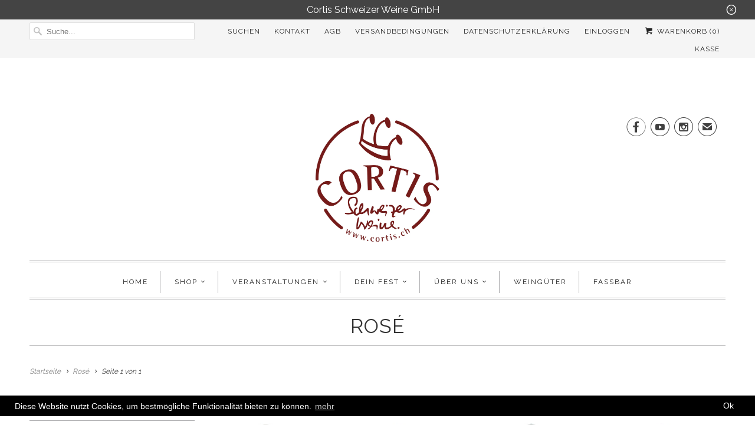

--- FILE ---
content_type: text/html; charset=utf-8
request_url: https://cortis.ch/collections/rose
body_size: 24346
content:
<!DOCTYPE html>
<html lang="de">
  <head>
    <meta charset="utf-8">
    <meta http-equiv="cleartype" content="on">
    <meta name="robots" content="index,follow">

    
    <title>Rosé - Cortis Schweizer Weine</title>

    

    <!-- Custom Fonts -->
    
      <link href="//fonts.googleapis.com/css?family=.|Raleway:light,normal,bold|Raleway:light,normal,bold|Raleway:light,normal,bold|Raleway:light,normal,bold|Raleway:light,normal,bold" rel="stylesheet" type="text/css" />
    

    

<meta name="author" content="Cortis Schweizer Weine">
<meta property="og:url" content="https://cortis.ch/collections/rose">
<meta property="og:site_name" content="Cortis Schweizer Weine">


  <meta property="og:type" content="product.group">
  <meta property="og:title" content="Rosé">
  
    
    <meta property="og:image" content="http://cortis.ch/cdn/shop/products/2021_Mathier-Hueuesrose_600x.jpg?v=1609934385">
    <meta property="og:image:secure_url" content="https://cortis.ch/cdn/shop/products/2021_Mathier-Hueuesrose_600x.jpg?v=1609934385">
  





<meta name="twitter:card" content="summary">



    
    

    <!-- Mobile Specific Metas -->
    <meta name="HandheldFriendly" content="True">
    <meta name="MobileOptimized" content="320">
    <meta name="viewport" content="width=device-width,initial-scale=1">
    <meta name="theme-color" content="#ffffff">

    <!-- Stylesheets for Responsive 6.4.1 -->
    <link href="//cortis.ch/cdn/shop/t/6/assets/styles.scss.css?v=171671143440553104331768487144" rel="stylesheet" type="text/css" media="all" />

    <!-- Icons -->
    
      <link rel="shortcut icon" type="image/x-icon" href="//cortis.ch/cdn/shop/files/Logo_Cortis_rot_massiv_a5a200f2-b80d-46be-979b-3711ab0e916f_32x32.jpg?v=1613504952">
    
    <link rel="canonical" href="https://cortis.ch/collections/rose" />

    

    <script src="//cortis.ch/cdn/shop/t/6/assets/app.js?v=155293453043246067561523028362" type="text/javascript"></script>
    <script>window.performance && window.performance.mark && window.performance.mark('shopify.content_for_header.start');</script><meta id="shopify-digital-wallet" name="shopify-digital-wallet" content="/13210037/digital_wallets/dialog">
<link rel="alternate" type="application/atom+xml" title="Feed" href="/collections/rose.atom" />
<link rel="alternate" type="application/json+oembed" href="https://cortis.ch/collections/rose.oembed">
<script async="async" src="/checkouts/internal/preloads.js?locale=de-CH"></script>
<script id="shopify-features" type="application/json">{"accessToken":"e4091bc28e7e495db6562cbd33bb875d","betas":["rich-media-storefront-analytics"],"domain":"cortis.ch","predictiveSearch":true,"shopId":13210037,"locale":"de"}</script>
<script>var Shopify = Shopify || {};
Shopify.shop = "cortis-schweizer-weine-gmbh.myshopify.com";
Shopify.locale = "de";
Shopify.currency = {"active":"CHF","rate":"1.0"};
Shopify.country = "CH";
Shopify.theme = {"name":"Responsive","id":8768651287,"schema_name":"Responsive","schema_version":"6.4.1","theme_store_id":304,"role":"main"};
Shopify.theme.handle = "null";
Shopify.theme.style = {"id":null,"handle":null};
Shopify.cdnHost = "cortis.ch/cdn";
Shopify.routes = Shopify.routes || {};
Shopify.routes.root = "/";</script>
<script type="module">!function(o){(o.Shopify=o.Shopify||{}).modules=!0}(window);</script>
<script>!function(o){function n(){var o=[];function n(){o.push(Array.prototype.slice.apply(arguments))}return n.q=o,n}var t=o.Shopify=o.Shopify||{};t.loadFeatures=n(),t.autoloadFeatures=n()}(window);</script>
<script id="shop-js-analytics" type="application/json">{"pageType":"collection"}</script>
<script defer="defer" async type="module" src="//cortis.ch/cdn/shopifycloud/shop-js/modules/v2/client.init-shop-cart-sync_HUjMWWU5.de.esm.js"></script>
<script defer="defer" async type="module" src="//cortis.ch/cdn/shopifycloud/shop-js/modules/v2/chunk.common_QpfDqRK1.esm.js"></script>
<script type="module">
  await import("//cortis.ch/cdn/shopifycloud/shop-js/modules/v2/client.init-shop-cart-sync_HUjMWWU5.de.esm.js");
await import("//cortis.ch/cdn/shopifycloud/shop-js/modules/v2/chunk.common_QpfDqRK1.esm.js");

  window.Shopify.SignInWithShop?.initShopCartSync?.({"fedCMEnabled":true,"windoidEnabled":true});

</script>
<script>(function() {
  var isLoaded = false;
  function asyncLoad() {
    if (isLoaded) return;
    isLoaded = true;
    var urls = ["https:\/\/gcc.metizapps.com\/assets\/js\/app.js?shop=cortis-schweizer-weine-gmbh.myshopify.com"];
    for (var i = 0; i < urls.length; i++) {
      var s = document.createElement('script');
      s.type = 'text/javascript';
      s.async = true;
      s.src = urls[i];
      var x = document.getElementsByTagName('script')[0];
      x.parentNode.insertBefore(s, x);
    }
  };
  if(window.attachEvent) {
    window.attachEvent('onload', asyncLoad);
  } else {
    window.addEventListener('load', asyncLoad, false);
  }
})();</script>
<script id="__st">var __st={"a":13210037,"offset":3600,"reqid":"e2de547c-11be-4ee0-9467-5faa63ccb5cc-1768715856","pageurl":"cortis.ch\/collections\/rose","u":"a471745f72b4","p":"collection","rtyp":"collection","rid":431927001342};</script>
<script>window.ShopifyPaypalV4VisibilityTracking = true;</script>
<script id="captcha-bootstrap">!function(){'use strict';const t='contact',e='account',n='new_comment',o=[[t,t],['blogs',n],['comments',n],[t,'customer']],c=[[e,'customer_login'],[e,'guest_login'],[e,'recover_customer_password'],[e,'create_customer']],r=t=>t.map((([t,e])=>`form[action*='/${t}']:not([data-nocaptcha='true']) input[name='form_type'][value='${e}']`)).join(','),a=t=>()=>t?[...document.querySelectorAll(t)].map((t=>t.form)):[];function s(){const t=[...o],e=r(t);return a(e)}const i='password',u='form_key',d=['recaptcha-v3-token','g-recaptcha-response','h-captcha-response',i],f=()=>{try{return window.sessionStorage}catch{return}},m='__shopify_v',_=t=>t.elements[u];function p(t,e,n=!1){try{const o=window.sessionStorage,c=JSON.parse(o.getItem(e)),{data:r}=function(t){const{data:e,action:n}=t;return t[m]||n?{data:e,action:n}:{data:t,action:n}}(c);for(const[e,n]of Object.entries(r))t.elements[e]&&(t.elements[e].value=n);n&&o.removeItem(e)}catch(o){console.error('form repopulation failed',{error:o})}}const l='form_type',E='cptcha';function T(t){t.dataset[E]=!0}const w=window,h=w.document,L='Shopify',v='ce_forms',y='captcha';let A=!1;((t,e)=>{const n=(g='f06e6c50-85a8-45c8-87d0-21a2b65856fe',I='https://cdn.shopify.com/shopifycloud/storefront-forms-hcaptcha/ce_storefront_forms_captcha_hcaptcha.v1.5.2.iife.js',D={infoText:'Durch hCaptcha geschützt',privacyText:'Datenschutz',termsText:'Allgemeine Geschäftsbedingungen'},(t,e,n)=>{const o=w[L][v],c=o.bindForm;if(c)return c(t,g,e,D).then(n);var r;o.q.push([[t,g,e,D],n]),r=I,A||(h.body.append(Object.assign(h.createElement('script'),{id:'captcha-provider',async:!0,src:r})),A=!0)});var g,I,D;w[L]=w[L]||{},w[L][v]=w[L][v]||{},w[L][v].q=[],w[L][y]=w[L][y]||{},w[L][y].protect=function(t,e){n(t,void 0,e),T(t)},Object.freeze(w[L][y]),function(t,e,n,w,h,L){const[v,y,A,g]=function(t,e,n){const i=e?o:[],u=t?c:[],d=[...i,...u],f=r(d),m=r(i),_=r(d.filter((([t,e])=>n.includes(e))));return[a(f),a(m),a(_),s()]}(w,h,L),I=t=>{const e=t.target;return e instanceof HTMLFormElement?e:e&&e.form},D=t=>v().includes(t);t.addEventListener('submit',(t=>{const e=I(t);if(!e)return;const n=D(e)&&!e.dataset.hcaptchaBound&&!e.dataset.recaptchaBound,o=_(e),c=g().includes(e)&&(!o||!o.value);(n||c)&&t.preventDefault(),c&&!n&&(function(t){try{if(!f())return;!function(t){const e=f();if(!e)return;const n=_(t);if(!n)return;const o=n.value;o&&e.removeItem(o)}(t);const e=Array.from(Array(32),(()=>Math.random().toString(36)[2])).join('');!function(t,e){_(t)||t.append(Object.assign(document.createElement('input'),{type:'hidden',name:u})),t.elements[u].value=e}(t,e),function(t,e){const n=f();if(!n)return;const o=[...t.querySelectorAll(`input[type='${i}']`)].map((({name:t})=>t)),c=[...d,...o],r={};for(const[a,s]of new FormData(t).entries())c.includes(a)||(r[a]=s);n.setItem(e,JSON.stringify({[m]:1,action:t.action,data:r}))}(t,e)}catch(e){console.error('failed to persist form',e)}}(e),e.submit())}));const S=(t,e)=>{t&&!t.dataset[E]&&(n(t,e.some((e=>e===t))),T(t))};for(const o of['focusin','change'])t.addEventListener(o,(t=>{const e=I(t);D(e)&&S(e,y())}));const B=e.get('form_key'),M=e.get(l),P=B&&M;t.addEventListener('DOMContentLoaded',(()=>{const t=y();if(P)for(const e of t)e.elements[l].value===M&&p(e,B);[...new Set([...A(),...v().filter((t=>'true'===t.dataset.shopifyCaptcha))])].forEach((e=>S(e,t)))}))}(h,new URLSearchParams(w.location.search),n,t,e,['guest_login'])})(!0,!0)}();</script>
<script integrity="sha256-4kQ18oKyAcykRKYeNunJcIwy7WH5gtpwJnB7kiuLZ1E=" data-source-attribution="shopify.loadfeatures" defer="defer" src="//cortis.ch/cdn/shopifycloud/storefront/assets/storefront/load_feature-a0a9edcb.js" crossorigin="anonymous"></script>
<script data-source-attribution="shopify.dynamic_checkout.dynamic.init">var Shopify=Shopify||{};Shopify.PaymentButton=Shopify.PaymentButton||{isStorefrontPortableWallets:!0,init:function(){window.Shopify.PaymentButton.init=function(){};var t=document.createElement("script");t.src="https://cortis.ch/cdn/shopifycloud/portable-wallets/latest/portable-wallets.de.js",t.type="module",document.head.appendChild(t)}};
</script>
<script data-source-attribution="shopify.dynamic_checkout.buyer_consent">
  function portableWalletsHideBuyerConsent(e){var t=document.getElementById("shopify-buyer-consent"),n=document.getElementById("shopify-subscription-policy-button");t&&n&&(t.classList.add("hidden"),t.setAttribute("aria-hidden","true"),n.removeEventListener("click",e))}function portableWalletsShowBuyerConsent(e){var t=document.getElementById("shopify-buyer-consent"),n=document.getElementById("shopify-subscription-policy-button");t&&n&&(t.classList.remove("hidden"),t.removeAttribute("aria-hidden"),n.addEventListener("click",e))}window.Shopify?.PaymentButton&&(window.Shopify.PaymentButton.hideBuyerConsent=portableWalletsHideBuyerConsent,window.Shopify.PaymentButton.showBuyerConsent=portableWalletsShowBuyerConsent);
</script>
<script>
  function portableWalletsCleanup(e){e&&e.src&&console.error("Failed to load portable wallets script "+e.src);var t=document.querySelectorAll("shopify-accelerated-checkout .shopify-payment-button__skeleton, shopify-accelerated-checkout-cart .wallet-cart-button__skeleton"),e=document.getElementById("shopify-buyer-consent");for(let e=0;e<t.length;e++)t[e].remove();e&&e.remove()}function portableWalletsNotLoadedAsModule(e){e instanceof ErrorEvent&&"string"==typeof e.message&&e.message.includes("import.meta")&&"string"==typeof e.filename&&e.filename.includes("portable-wallets")&&(window.removeEventListener("error",portableWalletsNotLoadedAsModule),window.Shopify.PaymentButton.failedToLoad=e,"loading"===document.readyState?document.addEventListener("DOMContentLoaded",window.Shopify.PaymentButton.init):window.Shopify.PaymentButton.init())}window.addEventListener("error",portableWalletsNotLoadedAsModule);
</script>

<script type="module" src="https://cortis.ch/cdn/shopifycloud/portable-wallets/latest/portable-wallets.de.js" onError="portableWalletsCleanup(this)" crossorigin="anonymous"></script>
<script nomodule>
  document.addEventListener("DOMContentLoaded", portableWalletsCleanup);
</script>

<link id="shopify-accelerated-checkout-styles" rel="stylesheet" media="screen" href="https://cortis.ch/cdn/shopifycloud/portable-wallets/latest/accelerated-checkout-backwards-compat.css" crossorigin="anonymous">
<style id="shopify-accelerated-checkout-cart">
        #shopify-buyer-consent {
  margin-top: 1em;
  display: inline-block;
  width: 100%;
}

#shopify-buyer-consent.hidden {
  display: none;
}

#shopify-subscription-policy-button {
  background: none;
  border: none;
  padding: 0;
  text-decoration: underline;
  font-size: inherit;
  cursor: pointer;
}

#shopify-subscription-policy-button::before {
  box-shadow: none;
}

      </style>

<script>window.performance && window.performance.mark && window.performance.mark('shopify.content_for_header.end');</script>
  <script type="text/javascript">
    var Tipo = Tipo || {};
    Tipo.Booking = Tipo.Booking || {};
    Tipo.Booking.appUrl = 'https://booking.tipo.io';
    Tipo.Booking.shop = {
      id: 40564,
      url : 'cortis-schweizer-weine-gmbh.myshopify.com',
      domain : 'cortis.ch',
      settings : "{\"general\":{\"hide_add_to_cart\":\"2\",\"hide_buy_now\":\"0\",\"redirect_url\":null,\"allow_bring_more\":true,\"confirm_to\":\"checkout\",\"time_format\":\"24h\",\"multipleEmployees\":\"1\",\"hide_employee_on_front_store\":true,\"multipleLocations\":\"0\",\"show_location_on_front_store\":true,\"formatDate\":\"YYYY-MM-DD\",\"formatDateServe\":\"Y-m-d\",\"formatDateTime\":\"YYYY-MM-DD HH:mm\",\"formatTime\":\"HH:mm\",\"weekStart\":0,\"delay_nextStep\":\"1500\",\"onlineBooking\":{\"enable\":false,\"hideCustomize\":false,\"position\":\"bottom-right\",\"font_family\":\"initial\",\"size\":\"15\",\"type\":\"default\",\"shape\":\"cricle\",\"description\":\"15\",\"title\":\"15\"}},\"booking\":{\"text_price_color\":\"#ff0000\",\"timeBlock\":\"fixed\",\"stepping\":\"60\",\"font\":\"Arial\",\"primary_color\":\"#1fd3c0\",\"cancel_button\":\"#ffffff\",\"text_color\":\"#6370a7\",\"calender_background_color\":\"#2b3360\",\"calender_text_color\":\"#ffffff\",\"day_off_color\":\"#a3a3a3\",\"time_slot_color\":\"#414c89\",\"time_slot_color_hover\":\"#313d88\",\"selected_time_slot_color\":\"#ffd153\",\"background_color_calendar\":\"#2b3360\",\"background_image\":null,\"selected_day_color\":\"#1fd3c0\",\"time_slot_color_selected\":\"#ff007b\",\"background_color_box_message_time_slot_no_available\":\"#e9e9e9\",\"text_color_text_box_message_time_slot_no_available\":\"#424242\",\"time_slot_no_available_color\":\"#a3a3a3\",\"sortProduct\":{\"type\":1,\"sortProductAuto\":\"asc\",\"sortProductManually\":[\"8078226784510\",\"8078226981118\"]},\"statusDefault\":\"2\",\"bookingOnline\":{\"button\":{\"color\":\"#fff\",\"background\":\"#4dccc6\",\"size\":\"15\"},\"title\":{\"color\":\"#096552\",\"size\":\"30\"},\"description\":{\"color\":\"#808080\",\"size\":\"15\"}}},\"translation\":{\"languageDatepicker\":\"en-US\",\"customDatePickerDays\":\"Sunday, Monday, Tuesday, Wednesday, Thursday, Friday, Saturday\",\"customDatePickerDaysShort\":\"Sun, Mon, Tue, Wed, Thu, Fri, Sat\",\"customDatePickerDaysMin\":\"Su, Mo, Tu, We, Th, Fr, Sa\",\"customDatePickerMonths\":\"January, February, March, April, May, June, July, August, September, October, November, December\",\"customDatePickerMonthsShort\":\"Jan, Feb, Mar, Apr, May, Jun, Jul, Aug, Sep, Oct, Nov, Dec\",\"widget\":{\"default\":{\"please_select\":\"Please select service\",\"training\":\"Training\",\"trainer\":\"Trainer\",\"bringing_anyone\":\"Bringing anyone with you?\",\"num_of_additional\":\"Number of Additional People\",\"date_and_time\":\"Pick date & time\",\"continue\":\"Continue\",\"total_price\":\"Total Price\",\"confirm\":\"Confirm\",\"cancel\":\"Cancel\",\"thank_you\":\"Thank you! Your booking is completed\",\"date\":\"Date\",\"time\":\"Time\",\"datetime\":\"Date Time\",\"duration\":\"Duration\",\"location\":\"Location\",\"first_name\":\"First name\",\"last_name\":\"Last name\",\"phone\":\"Phone\",\"email\":\"Email\",\"address\":\"Address\",\"address_2\":\"Address 2\",\"status\":\"Status\",\"country\":\"Country\",\"full_name\":\"Fullname\",\"product\":\"Service\",\"product_placeholder\":\"Select your service\",\"variant\":\"Variant\",\"variant_placeholder\":\"Select your variant\",\"location_placeholder\":\"Select a location\",\"employee\":\"Employee\",\"employee_placeholder\":\"Select an employee\",\"quantity\":\"Quantity\",\"back\":\"Back\",\"payment\":\"Payment\",\"you_can_only_bring\":\"You can only bring {number} people\",\"not_available\":\"Selected service is currently not available.\",\"no_employee\":\"No employee\",\"no_location\":\"No location\",\"is_required\":\"This field is required.\",\"valid_phone_number\":\"Please enter a valid phone number.\",\"valid_email\":\"Please enter a valid email.\",\"time_slot_no_available\":\"This slot is no longer available\",\"price\":\"Price\",\"export_file_isc\":\"Export to file isc\",\"confirm_free_booking_successfully\":\"Thank for your booking. We will get back to you shortly.\",\"confirm_free_booking_unsuccessfully\":\"Whoops, looks like something went wrong.\",\"duration_unit\":\"minutes\"}}},\"integrate\":{\"zapier\":{\"cretaeOrUpdateUrl\":null,\"deleteUrl\":null}},\"free_form\":{\"first_name\":{\"enable\":true,\"label\":\"First name\",\"required\":true},\"last_name\":{\"enable\":true,\"label\":\"Last name\",\"required\":true},\"phone_number\":{\"enable\":false,\"label\":\"Phone number\",\"required\":true},\"email\":{\"label\":\"Email\",\"required\":true,\"enable\":true}}}",
      locale: 'de',
      plan : {"id":17,"version":"2.2","plan":"FREE","feature":"{\"employee\":-1,\"product\":-1,\"location\":-1,\"extraFieldSet\":true,\"hideBrand\":true,\"trialDay\":\"0\",\"trialDayOld\":\"0\",\"priceOld\":\"0\"}","price":"0.00","type":"month","status":1,"created_at":null,"updated_at":null}
    };
    Tipo.Booking.locale = "de";
    Tipo.Booking.countryCode = ['ch'];
    

    

    Tipo.Booking.settings = {"general":{"hide_add_to_cart":"2","hide_buy_now":"0","redirect_url":null,"allow_bring_more":true,"confirm_to":"checkout","time_format":"24h","multipleEmployees":"1","hide_employee_on_front_store":true,"multipleLocations":"0","show_location_on_front_store":true,"formatDate":"YYYY-MM-DD","formatDateServe":"Y-m-d","formatDateTime":"YYYY-MM-DD HH:mm","formatTime":"HH:mm","weekStart":0,"delay_nextStep":"1500","onlineBooking":{"enable":false,"hideCustomize":false,"position":"bottom-right","font_family":"initial","size":"15","type":"default","shape":"cricle","description":"15","title":"15"}},"booking":{"text_price_color":"#ff0000","timeBlock":"fixed","stepping":"60","font":"Arial","primary_color":"#1fd3c0","cancel_button":"#ffffff","text_color":"#6370a7","calender_background_color":"#2b3360","calender_text_color":"#ffffff","day_off_color":"#a3a3a3","time_slot_color":"#414c89","time_slot_color_hover":"#313d88","selected_time_slot_color":"#ffd153","background_color_calendar":"#2b3360","background_image":null,"selected_day_color":"#1fd3c0","time_slot_color_selected":"#ff007b","background_color_box_message_time_slot_no_available":"#e9e9e9","text_color_text_box_message_time_slot_no_available":"#424242","time_slot_no_available_color":"#a3a3a3","sortProduct":{"type":1,"sortProductAuto":"asc","sortProductManually":["8078226784510","8078226981118"]},"statusDefault":"2","bookingOnline":{"button":{"color":"#fff","background":"#4dccc6","size":"15"},"title":{"color":"#096552","size":"30"},"description":{"color":"#808080","size":"15"}}},"translation":{"languageDatepicker":"en-US","customDatePickerDays":"Sunday, Monday, Tuesday, Wednesday, Thursday, Friday, Saturday","customDatePickerDaysShort":"Sun, Mon, Tue, Wed, Thu, Fri, Sat","customDatePickerDaysMin":"Su, Mo, Tu, We, Th, Fr, Sa","customDatePickerMonths":"January, February, March, April, May, June, July, August, September, October, November, December","customDatePickerMonthsShort":"Jan, Feb, Mar, Apr, May, Jun, Jul, Aug, Sep, Oct, Nov, Dec","widget":{"default":{"please_select":"Please select service","training":"Training","trainer":"Trainer","bringing_anyone":"Bringing anyone with you?","num_of_additional":"Number of Additional People","date_and_time":"Pick date & time","continue":"Continue","total_price":"Total Price","confirm":"Confirm","cancel":"Cancel","thank_you":"Thank you! Your booking is completed","date":"Date","time":"Time","datetime":"Date Time","duration":"Duration","location":"Location","first_name":"First name","last_name":"Last name","phone":"Phone","email":"Email","address":"Address","address_2":"Address 2","status":"Status","country":"Country","full_name":"Fullname","product":"Service","product_placeholder":"Select your service","variant":"Variant","variant_placeholder":"Select your variant","location_placeholder":"Select a location","employee":"Employee","employee_placeholder":"Select an employee","quantity":"Quantity","back":"Back","payment":"Payment","you_can_only_bring":"You can only bring {number} people","not_available":"Selected service is currently not available.","no_employee":"No employee","no_location":"No location","is_required":"This field is required.","valid_phone_number":"Please enter a valid phone number.","valid_email":"Please enter a valid email.","time_slot_no_available":"This slot is no longer available","price":"Price","export_file_isc":"Export to file isc","confirm_free_booking_successfully":"Thank for your booking. We will get back to you shortly.","confirm_free_booking_unsuccessfully":"Whoops, looks like something went wrong.","duration_unit":"minutes"}}},"free_form":{"first_name":{"enable":true,"label":"First name","required":true},"last_name":{"enable":true,"label":"Last name","required":true},"phone_number":{"enable":false,"label":"Phone number","required":true},"email":{"label":"Email","required":true,"enable":true}},"languageDatepicker":{"days":["Sunday","Monday","Tuesday","Wednesday","Thursday","Friday","Saturday"],"daysShort":["Sun","Mon","Tue","Wed","Thu","Fri","Sat"],"daysMin":["Su","Mo","Tu","We","Th","Fr","Sa"],"months":["January","February","March","April","May","June","July","August","September","October","November","December"],"monthsShort":["Jan","Feb","Mar","Apr","May","Jun","Jul","Aug","Sep","Oct","Nov","Dec"]}}
  Tipo.Booking.page = {
    type : 'collection'
  };
  Tipo.Booking.money_format = 'SFr. {{amount}}';
  Tipo.Booking.timezone = {
    shop : 'Europe/Zurich',
    server : 'UTC'
  }
  Tipo.Booking.configs = {
    locations : [{"id":46547,"name":"Default location","employee_ids":[50517]}],
    employees : [{"id":50517,"first_name":"Team","last_name":"Cortis","avatar":"noimg.png","location_ids":[46547]}]
  };
  Tipo.Booking.configs.products = [
        ...[{"id":"8078226981118","title":"Fensterplatz Ticket  - Corti's Warm-Up Bar an der Badenfahrt","handle":"cortis-fensterplatz-an-der-badenfahrt","capacity":{"type":"variant","rule":{"44091144569086":2}},"extra_filed_set_id":null,"note":null,"is_free":0,"available_time_basis":"employees","duration":{"type":"variant","rule":[{"duration":30,"value":"44091144569086"}]},"location_ids":[46547],"employee_ids":[50517]}],
      ]
  
  Tipo.Booking.trans = Tipo.Booking.settings.translation.widget[Tipo.Booking.locale] || Tipo.Booking.settings.translation.widget.default
</script>
<textarea style="display:none !important" class="tipo-money-format">SFr. {{amount}}</textarea>
<style>
  .tpb-booking-form *{
    font-family: Arial;
  }
  .tpb-booking-form .copyright{
    display: none;
  }
  .tpb-booking-form .tpb-box .tpb-form-control .tpb-text-price{
    color: #ff0000;
  }
  .tpb-booking-form .tpb-box .tpb-form-control label,
  .tpb-booking-form .tpb-box .tpb-form-control #tpb-message-bring_qty,
  .tpb-booking-form .tpb-box .tpb-form-control .ss-single-selected,
  .tpb-booking-form .tpb-box .tpb-form-control #tpb-productTitle-input,
  .tpb-booking-form .tpb-box .extra-fields .element,
  .tpb-booking-form .tpb-box .extra-fields .element label,
  .tpb-booking-form .tpb-box .extra-fields .element input,
  .tpb-booking-form .tpb-box .extra-fields .element textarea,
  .tpb-booking-form .tpb-box .extra-fields .element select,
  .tpb-booking-form .tpb-box .label,
  .tpb-booking-form .tpb-box .booking-info{
    color: #6370a7;
  }
  .tpb-booking-form .tpb-box .content .step1 {
    background-image: url('https://booking.tipo.io');
  }
  .tpb-booking-form .tpb-box .content .step1 .inner-step h5{
    color: #6370a7;
  }
  .tpb-message_not-available,
  .tpb-message_not-available .dismiss svg {
    color: #6370a7;
  }
  .tpb-box .action .continue-button,
  .tpb-box .action .confirm-button,
  .tpb-box .action .confirm-button.loading .spinner{
    background-color: #1fd3c0;
  }
  .tpb-box .action .back-button{
    color: #6370a7;
  }
  .tpb-form-control.price p {
    color: #6370a7;
  }

  /* Next Step */
  .tpb-box .content .step2{
    background: #2b3360;
  }
  .tpb-box .content .confirm .product-info .title,
  .tpb-box .content .confirm .booking-info,
  .tpb-box .content .confirm .booking-info label
  .tpb-box .content .confirm .extra-fields .element *,
  .tpb-box .content .confirm .extra-fields .element .ss-single-selected,
  .tpb-box .content .confirm .extra-fields .tpb-radio-group,
  .tpb-box .content .confirm .extra-fields .tpb-radio-group [type="radio"]:not(:checked) + label,
  .tpb-box .content .confirm .subtotal > .g-row ,
  .success_message_when_free_booking,
  .tpb-wrapper-btnExport,
  .tpb-wrapper-btnExport .tpb-btnExport .tpb-btnExport-title .tpb-btnExport-title_text,
  .infoBooking,
  .infoBooking label,
  .confirmBookingFree_action,
  .confirmBookingFree_action a div span,
  {
    color: #6370a7;
  }
  .tpb-box .content .confirm .extra-fields .tpb-checkbox .ctx:hover span:first-child
  .tpb-box .content .confirm .extra-fields .tpb-checkbox .inp-box:checked + .ctx span:first-child
  {
    border-color: #6370a7;
  }
  .tpb-box .content .confirm .extra-fields .tpb-radio-group [type="radio"]:checked + label:after,
  .tpb-box .content .confirm .extra-fields .tpb-checkbox .inp-box:checked + .ctx span:first-child{
    background: #6370a7;
  }
  .tpb-box .content .confirm .subtotal > .g-row .value{
    color: #1fd3c0;
  }
  .tpb-datepicker .datepicker-panel > ul > li {
    color: #ffffff;
  }
  .tpb-datepicker .datepicker-panel > ul > li:hover{
    background: #313d88;
  }
  .tpb-datepicker .datepicker-panel > ul > li.disabled{
    color: #a3a3a3;
  }
  .tpb-datepicker .datepicker-panel > ul > li.picked{
    background: #1fd3c0;
  }
  .tpb-timepicker .radiobtn{
    color: #ffffff;
  }
  .tpb-timepicker .radiobtn .tooltip{
    background-color: #e9e9e9;
    color: #424242;
  }
  .tpb-timepicker .radiobtn label{
    background: #414c89;
    color: #ffffff;
  }
  .tpb-timepicker .radiobtn label:hover {
    background: #313d88;
  }
  .tpb-timepicker .radiobtn label.disabled {
    background: #a3a3a3;
  }
  .tpb-timepicker .radiobtn input[type="radio"]:checked + label,
  .tpb-timepicker .radiobtn input[type="checkbox"]:checked + label {
    background: #ff007b;
  }

  /* History */
  #tpb-history-booking * {
    font-family: Arial;
  }
  #tpb-history-booking .tpb-table tr th{
    color: #6370a7;
  }
  #tpb-history-booking .copyright {
    display: none;
  }
</style>
<script src='//cortis.ch/cdn/shop/t/6/assets/tipo.booking.index.min.js?v=3983297933424541341687873679' defer ></script>

    <noscript>
      <style>
        .slides > li:first-child {display: block;}
        .image__fallback {
          width: 100vw;
          display: block !important;
          max-width: 100vw !important;
          margin-bottom: 0;
        }
        .no-js-only {
          display: inherit !important;
        }
        .icon-cart.cart-button {
          display: none;
        }
        .lazyload {
          opacity: 1;
          -webkit-filter: blur(0);
          filter: blur(0);
        }
        .animate_right,
        .animate_left,
        .animate_up,
        .animate_down {
          opacity: 1;
        }
        .flexslider .slides>li {
          display: block;
        }
        .product_section .product_form {
          opacity: 1;
        }
        .multi_select,
        form .select {
          display: block !important;
        }
        .swatch_options {
          display: none;
        }
      </style>
    </noscript>
<!-- Global site tag (gtag.js) - Google Analytics -->
<script async src="https://www.googletagmanager.com/gtag/js?id=UA-120455852-1"></script>
<script>
  window.dataLayer = window.dataLayer || [];
  function gtag(){dataLayer.push(arguments);}
  gtag('js', new Date());

  gtag('config', 'UA-120455852-1');
</script>
  <link href="https://monorail-edge.shopifysvc.com" rel="dns-prefetch">
<script>(function(){if ("sendBeacon" in navigator && "performance" in window) {try {var session_token_from_headers = performance.getEntriesByType('navigation')[0].serverTiming.find(x => x.name == '_s').description;} catch {var session_token_from_headers = undefined;}var session_cookie_matches = document.cookie.match(/_shopify_s=([^;]*)/);var session_token_from_cookie = session_cookie_matches && session_cookie_matches.length === 2 ? session_cookie_matches[1] : "";var session_token = session_token_from_headers || session_token_from_cookie || "";function handle_abandonment_event(e) {var entries = performance.getEntries().filter(function(entry) {return /monorail-edge.shopifysvc.com/.test(entry.name);});if (!window.abandonment_tracked && entries.length === 0) {window.abandonment_tracked = true;var currentMs = Date.now();var navigation_start = performance.timing.navigationStart;var payload = {shop_id: 13210037,url: window.location.href,navigation_start,duration: currentMs - navigation_start,session_token,page_type: "collection"};window.navigator.sendBeacon("https://monorail-edge.shopifysvc.com/v1/produce", JSON.stringify({schema_id: "online_store_buyer_site_abandonment/1.1",payload: payload,metadata: {event_created_at_ms: currentMs,event_sent_at_ms: currentMs}}));}}window.addEventListener('pagehide', handle_abandonment_event);}}());</script>
<script id="web-pixels-manager-setup">(function e(e,d,r,n,o){if(void 0===o&&(o={}),!Boolean(null===(a=null===(i=window.Shopify)||void 0===i?void 0:i.analytics)||void 0===a?void 0:a.replayQueue)){var i,a;window.Shopify=window.Shopify||{};var t=window.Shopify;t.analytics=t.analytics||{};var s=t.analytics;s.replayQueue=[],s.publish=function(e,d,r){return s.replayQueue.push([e,d,r]),!0};try{self.performance.mark("wpm:start")}catch(e){}var l=function(){var e={modern:/Edge?\/(1{2}[4-9]|1[2-9]\d|[2-9]\d{2}|\d{4,})\.\d+(\.\d+|)|Firefox\/(1{2}[4-9]|1[2-9]\d|[2-9]\d{2}|\d{4,})\.\d+(\.\d+|)|Chrom(ium|e)\/(9{2}|\d{3,})\.\d+(\.\d+|)|(Maci|X1{2}).+ Version\/(15\.\d+|(1[6-9]|[2-9]\d|\d{3,})\.\d+)([,.]\d+|)( \(\w+\)|)( Mobile\/\w+|) Safari\/|Chrome.+OPR\/(9{2}|\d{3,})\.\d+\.\d+|(CPU[ +]OS|iPhone[ +]OS|CPU[ +]iPhone|CPU IPhone OS|CPU iPad OS)[ +]+(15[._]\d+|(1[6-9]|[2-9]\d|\d{3,})[._]\d+)([._]\d+|)|Android:?[ /-](13[3-9]|1[4-9]\d|[2-9]\d{2}|\d{4,})(\.\d+|)(\.\d+|)|Android.+Firefox\/(13[5-9]|1[4-9]\d|[2-9]\d{2}|\d{4,})\.\d+(\.\d+|)|Android.+Chrom(ium|e)\/(13[3-9]|1[4-9]\d|[2-9]\d{2}|\d{4,})\.\d+(\.\d+|)|SamsungBrowser\/([2-9]\d|\d{3,})\.\d+/,legacy:/Edge?\/(1[6-9]|[2-9]\d|\d{3,})\.\d+(\.\d+|)|Firefox\/(5[4-9]|[6-9]\d|\d{3,})\.\d+(\.\d+|)|Chrom(ium|e)\/(5[1-9]|[6-9]\d|\d{3,})\.\d+(\.\d+|)([\d.]+$|.*Safari\/(?![\d.]+ Edge\/[\d.]+$))|(Maci|X1{2}).+ Version\/(10\.\d+|(1[1-9]|[2-9]\d|\d{3,})\.\d+)([,.]\d+|)( \(\w+\)|)( Mobile\/\w+|) Safari\/|Chrome.+OPR\/(3[89]|[4-9]\d|\d{3,})\.\d+\.\d+|(CPU[ +]OS|iPhone[ +]OS|CPU[ +]iPhone|CPU IPhone OS|CPU iPad OS)[ +]+(10[._]\d+|(1[1-9]|[2-9]\d|\d{3,})[._]\d+)([._]\d+|)|Android:?[ /-](13[3-9]|1[4-9]\d|[2-9]\d{2}|\d{4,})(\.\d+|)(\.\d+|)|Mobile Safari.+OPR\/([89]\d|\d{3,})\.\d+\.\d+|Android.+Firefox\/(13[5-9]|1[4-9]\d|[2-9]\d{2}|\d{4,})\.\d+(\.\d+|)|Android.+Chrom(ium|e)\/(13[3-9]|1[4-9]\d|[2-9]\d{2}|\d{4,})\.\d+(\.\d+|)|Android.+(UC? ?Browser|UCWEB|U3)[ /]?(15\.([5-9]|\d{2,})|(1[6-9]|[2-9]\d|\d{3,})\.\d+)\.\d+|SamsungBrowser\/(5\.\d+|([6-9]|\d{2,})\.\d+)|Android.+MQ{2}Browser\/(14(\.(9|\d{2,})|)|(1[5-9]|[2-9]\d|\d{3,})(\.\d+|))(\.\d+|)|K[Aa][Ii]OS\/(3\.\d+|([4-9]|\d{2,})\.\d+)(\.\d+|)/},d=e.modern,r=e.legacy,n=navigator.userAgent;return n.match(d)?"modern":n.match(r)?"legacy":"unknown"}(),u="modern"===l?"modern":"legacy",c=(null!=n?n:{modern:"",legacy:""})[u],f=function(e){return[e.baseUrl,"/wpm","/b",e.hashVersion,"modern"===e.buildTarget?"m":"l",".js"].join("")}({baseUrl:d,hashVersion:r,buildTarget:u}),m=function(e){var d=e.version,r=e.bundleTarget,n=e.surface,o=e.pageUrl,i=e.monorailEndpoint;return{emit:function(e){var a=e.status,t=e.errorMsg,s=(new Date).getTime(),l=JSON.stringify({metadata:{event_sent_at_ms:s},events:[{schema_id:"web_pixels_manager_load/3.1",payload:{version:d,bundle_target:r,page_url:o,status:a,surface:n,error_msg:t},metadata:{event_created_at_ms:s}}]});if(!i)return console&&console.warn&&console.warn("[Web Pixels Manager] No Monorail endpoint provided, skipping logging."),!1;try{return self.navigator.sendBeacon.bind(self.navigator)(i,l)}catch(e){}var u=new XMLHttpRequest;try{return u.open("POST",i,!0),u.setRequestHeader("Content-Type","text/plain"),u.send(l),!0}catch(e){return console&&console.warn&&console.warn("[Web Pixels Manager] Got an unhandled error while logging to Monorail."),!1}}}}({version:r,bundleTarget:l,surface:e.surface,pageUrl:self.location.href,monorailEndpoint:e.monorailEndpoint});try{o.browserTarget=l,function(e){var d=e.src,r=e.async,n=void 0===r||r,o=e.onload,i=e.onerror,a=e.sri,t=e.scriptDataAttributes,s=void 0===t?{}:t,l=document.createElement("script"),u=document.querySelector("head"),c=document.querySelector("body");if(l.async=n,l.src=d,a&&(l.integrity=a,l.crossOrigin="anonymous"),s)for(var f in s)if(Object.prototype.hasOwnProperty.call(s,f))try{l.dataset[f]=s[f]}catch(e){}if(o&&l.addEventListener("load",o),i&&l.addEventListener("error",i),u)u.appendChild(l);else{if(!c)throw new Error("Did not find a head or body element to append the script");c.appendChild(l)}}({src:f,async:!0,onload:function(){if(!function(){var e,d;return Boolean(null===(d=null===(e=window.Shopify)||void 0===e?void 0:e.analytics)||void 0===d?void 0:d.initialized)}()){var d=window.webPixelsManager.init(e)||void 0;if(d){var r=window.Shopify.analytics;r.replayQueue.forEach((function(e){var r=e[0],n=e[1],o=e[2];d.publishCustomEvent(r,n,o)})),r.replayQueue=[],r.publish=d.publishCustomEvent,r.visitor=d.visitor,r.initialized=!0}}},onerror:function(){return m.emit({status:"failed",errorMsg:"".concat(f," has failed to load")})},sri:function(e){var d=/^sha384-[A-Za-z0-9+/=]+$/;return"string"==typeof e&&d.test(e)}(c)?c:"",scriptDataAttributes:o}),m.emit({status:"loading"})}catch(e){m.emit({status:"failed",errorMsg:(null==e?void 0:e.message)||"Unknown error"})}}})({shopId: 13210037,storefrontBaseUrl: "https://cortis.ch",extensionsBaseUrl: "https://extensions.shopifycdn.com/cdn/shopifycloud/web-pixels-manager",monorailEndpoint: "https://monorail-edge.shopifysvc.com/unstable/produce_batch",surface: "storefront-renderer",enabledBetaFlags: ["2dca8a86"],webPixelsConfigList: [{"id":"shopify-app-pixel","configuration":"{}","eventPayloadVersion":"v1","runtimeContext":"STRICT","scriptVersion":"0450","apiClientId":"shopify-pixel","type":"APP","privacyPurposes":["ANALYTICS","MARKETING"]},{"id":"shopify-custom-pixel","eventPayloadVersion":"v1","runtimeContext":"LAX","scriptVersion":"0450","apiClientId":"shopify-pixel","type":"CUSTOM","privacyPurposes":["ANALYTICS","MARKETING"]}],isMerchantRequest: false,initData: {"shop":{"name":"Cortis Schweizer Weine","paymentSettings":{"currencyCode":"CHF"},"myshopifyDomain":"cortis-schweizer-weine-gmbh.myshopify.com","countryCode":"CH","storefrontUrl":"https:\/\/cortis.ch"},"customer":null,"cart":null,"checkout":null,"productVariants":[],"purchasingCompany":null},},"https://cortis.ch/cdn","fcfee988w5aeb613cpc8e4bc33m6693e112",{"modern":"","legacy":""},{"shopId":"13210037","storefrontBaseUrl":"https:\/\/cortis.ch","extensionBaseUrl":"https:\/\/extensions.shopifycdn.com\/cdn\/shopifycloud\/web-pixels-manager","surface":"storefront-renderer","enabledBetaFlags":"[\"2dca8a86\"]","isMerchantRequest":"false","hashVersion":"fcfee988w5aeb613cpc8e4bc33m6693e112","publish":"custom","events":"[[\"page_viewed\",{}],[\"collection_viewed\",{\"collection\":{\"id\":\"431927001342\",\"title\":\"Rosé\",\"productVariants\":[{\"price\":{\"amount\":18.5,\"currencyCode\":\"CHF\"},\"product\":{\"title\":\"Hüüsrosé 2023 0.75\",\"vendor\":\"Albert Mathier und Söhne AG Wallis\",\"id\":\"1425178984471\",\"untranslatedTitle\":\"Hüüsrosé 2023 0.75\",\"url\":\"\/products\/huusrose-2017-0-75\",\"type\":\"Weisswein\"},\"id\":\"12640269369367\",\"image\":{\"src\":\"\/\/cortis.ch\/cdn\/shop\/products\/2021_Mathier-Hueuesrose.jpg?v=1609934385\"},\"sku\":\"1002879\",\"title\":\"Default Title\",\"untranslatedTitle\":\"Default Title\"},{\"price\":{\"amount\":22.0,\"currencyCode\":\"CHF\"},\"product\":{\"title\":\"PUR - Grenache Rosé 2023 0.75\",\"vendor\":\"Domaine du Paradis, Genf\",\"id\":\"8063424135422\",\"untranslatedTitle\":\"PUR - Grenache Rosé 2023 0.75\",\"url\":\"\/products\/pur-grenache-2021-0-75\",\"type\":\"Rosé\"},\"id\":\"44051377979646\",\"image\":{\"src\":\"\/\/cortis.ch\/cdn\/shop\/files\/2023_Domaine-du-Paradis_PUR-Rose.jpg?v=1688823187\"},\"sku\":\"1002110\",\"title\":\"Default Title\",\"untranslatedTitle\":\"Default Title\"},{\"price\":{\"amount\":31.0,\"currencyCode\":\"CHF\"},\"product\":{\"title\":\"No Name Blanc de Noir (rosé) 2020 0.75\",\"vendor\":\"Hammel S.A. Waadtland\",\"id\":\"8174848391\",\"untranslatedTitle\":\"No Name Blanc de Noir (rosé) 2020 0.75\",\"url\":\"\/products\/no-name-rose\",\"type\":\"Schaumwein\"},\"id\":\"26221663175\",\"image\":{\"src\":\"\/\/cortis.ch\/cdn\/shop\/products\/2021_No-Name-Rose.jpg?v=1609857516\"},\"sku\":\"1002621\",\"title\":\"Default Title\",\"untranslatedTitle\":\"Default Title\"},{\"price\":{\"amount\":21.0,\"currencyCode\":\"CHF\"},\"product\":{\"title\":\"CortiRosécco 0.75\",\"vendor\":\"Hammel S.A. Waadtland\",\"id\":\"8080676913406\",\"untranslatedTitle\":\"CortiRosécco 0.75\",\"url\":\"\/products\/cortirosecco-0-75\",\"type\":\"Schaumwein\"},\"id\":\"44097117683966\",\"image\":{\"src\":\"\/\/cortis.ch\/cdn\/shop\/files\/2024_Hammel_Cortirosecco.jpg?v=1707573494\"},\"sku\":\"1002632\",\"title\":\"Default Title\",\"untranslatedTitle\":\"Default Title\"},{\"price\":{\"amount\":23.0,\"currencyCode\":\"CHF\"},\"product\":{\"title\":\"Farinet brut 0.75\",\"vendor\":\"Albert Mathier und Söhne AG Wallis\",\"id\":\"6876572090555\",\"untranslatedTitle\":\"Farinet brut 0.75\",\"url\":\"\/products\/farinet-0-75\",\"type\":\"Schaumwein\"},\"id\":\"40467935625403\",\"image\":{\"src\":\"\/\/cortis.ch\/cdn\/shop\/products\/Mathier_Farinet.jpg?v=1642255306\"},\"sku\":\"1002825\",\"title\":\"Default Title\",\"untranslatedTitle\":\"Default Title\"},{\"price\":{\"amount\":21.0,\"currencyCode\":\"CHF\"},\"product\":{\"title\":\"Blanc de Noir Octoglaive Terre Calcaire 2023 0.75\",\"vendor\":\"Domaine Cornulus Wallis\",\"id\":\"7701853241598\",\"untranslatedTitle\":\"Blanc de Noir Octoglaive Terre Calcaire 2023 0.75\",\"url\":\"\/products\/blanc-de-pinot-noir-noblesse-du-terroir-2021-0-75\",\"type\":\"Rosé\"},\"id\":\"42883818455294\",\"image\":{\"src\":\"\/\/cortis.ch\/cdn\/shop\/files\/2024_Domaine_Cornulus_Noblesse_Blanc_de_Pinot_Noir_2014-0229_861bcb1e-b2b4-4bdc-88d3-3ded2342a9d5.jpg?v=1707408805\"},\"sku\":\"1001953\",\"title\":\"Default Title\",\"untranslatedTitle\":\"Default Title\"},{\"price\":{\"amount\":19.0,\"currencyCode\":\"CHF\"},\"product\":{\"title\":\"Federweisser 2023 0.75\",\"vendor\":\"Weingut Goldwand, Michael Wetzel\",\"id\":\"8570825769214\",\"untranslatedTitle\":\"Federweisser 2023 0.75\",\"url\":\"\/products\/federweisser-2023-0-75\",\"type\":\"Rosé\"},\"id\":\"45557331591422\",\"image\":{\"src\":\"\/\/cortis.ch\/cdn\/shop\/products\/2021_Goldwand-Federweiss_98729ea2-aa56-4200-90d2-9a90fcf5e881.jpg?v=1679581521\"},\"sku\":\"1001303\",\"title\":\"Default Title\",\"untranslatedTitle\":\"Default Title\"},{\"price\":{\"amount\":19.5,\"currencyCode\":\"CHF\"},\"product\":{\"title\":\"Nobler Rosé 2024 0.75\",\"vendor\":\"Weingut Nadine Saxer\",\"id\":\"15060700234107\",\"untranslatedTitle\":\"Nobler Rosé 2024 0.75\",\"url\":\"\/products\/nobler-rose-2024-0-75\",\"type\":\"Rosé\"},\"id\":\"55384881234299\",\"image\":{\"src\":\"\/\/cortis.ch\/cdn\/shop\/files\/2021_Saxer_Rose_a809c4cf-dac1-4ef3-85b7-8c2ccad1008d.jpg?v=1684332844\"},\"sku\":\"1002910\",\"title\":\"Default Title\",\"untranslatedTitle\":\"Default Title\"}]}}]]"});</script><script>
  window.ShopifyAnalytics = window.ShopifyAnalytics || {};
  window.ShopifyAnalytics.meta = window.ShopifyAnalytics.meta || {};
  window.ShopifyAnalytics.meta.currency = 'CHF';
  var meta = {"products":[{"id":1425178984471,"gid":"gid:\/\/shopify\/Product\/1425178984471","vendor":"Albert Mathier und Söhne AG Wallis","type":"Weisswein","handle":"huusrose-2017-0-75","variants":[{"id":12640269369367,"price":1850,"name":"Hüüsrosé 2023 0.75","public_title":null,"sku":"1002879"}],"remote":false},{"id":8063424135422,"gid":"gid:\/\/shopify\/Product\/8063424135422","vendor":"Domaine du Paradis, Genf","type":"Rosé","handle":"pur-grenache-2021-0-75","variants":[{"id":44051377979646,"price":2200,"name":"PUR - Grenache Rosé 2023 0.75","public_title":null,"sku":"1002110"}],"remote":false},{"id":8174848391,"gid":"gid:\/\/shopify\/Product\/8174848391","vendor":"Hammel S.A. Waadtland","type":"Schaumwein","handle":"no-name-rose","variants":[{"id":26221663175,"price":3100,"name":"No Name Blanc de Noir (rosé) 2020 0.75","public_title":null,"sku":"1002621"}],"remote":false},{"id":8080676913406,"gid":"gid:\/\/shopify\/Product\/8080676913406","vendor":"Hammel S.A. Waadtland","type":"Schaumwein","handle":"cortirosecco-0-75","variants":[{"id":44097117683966,"price":2100,"name":"CortiRosécco 0.75","public_title":null,"sku":"1002632"}],"remote":false},{"id":6876572090555,"gid":"gid:\/\/shopify\/Product\/6876572090555","vendor":"Albert Mathier und Söhne AG Wallis","type":"Schaumwein","handle":"farinet-0-75","variants":[{"id":40467935625403,"price":2300,"name":"Farinet brut 0.75","public_title":null,"sku":"1002825"}],"remote":false},{"id":7701853241598,"gid":"gid:\/\/shopify\/Product\/7701853241598","vendor":"Domaine Cornulus Wallis","type":"Rosé","handle":"blanc-de-pinot-noir-noblesse-du-terroir-2021-0-75","variants":[{"id":42883818455294,"price":2100,"name":"Blanc de Noir Octoglaive Terre Calcaire 2023 0.75","public_title":null,"sku":"1001953"}],"remote":false},{"id":8570825769214,"gid":"gid:\/\/shopify\/Product\/8570825769214","vendor":"Weingut Goldwand, Michael Wetzel","type":"Rosé","handle":"federweisser-2023-0-75","variants":[{"id":45557331591422,"price":1900,"name":"Federweisser 2023 0.75","public_title":null,"sku":"1001303"}],"remote":false},{"id":15060700234107,"gid":"gid:\/\/shopify\/Product\/15060700234107","vendor":"Weingut Nadine Saxer","type":"Rosé","handle":"nobler-rose-2024-0-75","variants":[{"id":55384881234299,"price":1950,"name":"Nobler Rosé 2024 0.75","public_title":null,"sku":"1002910"}],"remote":false}],"page":{"pageType":"collection","resourceType":"collection","resourceId":431927001342,"requestId":"e2de547c-11be-4ee0-9467-5faa63ccb5cc-1768715856"}};
  for (var attr in meta) {
    window.ShopifyAnalytics.meta[attr] = meta[attr];
  }
</script>
<script class="analytics">
  (function () {
    var customDocumentWrite = function(content) {
      var jquery = null;

      if (window.jQuery) {
        jquery = window.jQuery;
      } else if (window.Checkout && window.Checkout.$) {
        jquery = window.Checkout.$;
      }

      if (jquery) {
        jquery('body').append(content);
      }
    };

    var hasLoggedConversion = function(token) {
      if (token) {
        return document.cookie.indexOf('loggedConversion=' + token) !== -1;
      }
      return false;
    }

    var setCookieIfConversion = function(token) {
      if (token) {
        var twoMonthsFromNow = new Date(Date.now());
        twoMonthsFromNow.setMonth(twoMonthsFromNow.getMonth() + 2);

        document.cookie = 'loggedConversion=' + token + '; expires=' + twoMonthsFromNow;
      }
    }

    var trekkie = window.ShopifyAnalytics.lib = window.trekkie = window.trekkie || [];
    if (trekkie.integrations) {
      return;
    }
    trekkie.methods = [
      'identify',
      'page',
      'ready',
      'track',
      'trackForm',
      'trackLink'
    ];
    trekkie.factory = function(method) {
      return function() {
        var args = Array.prototype.slice.call(arguments);
        args.unshift(method);
        trekkie.push(args);
        return trekkie;
      };
    };
    for (var i = 0; i < trekkie.methods.length; i++) {
      var key = trekkie.methods[i];
      trekkie[key] = trekkie.factory(key);
    }
    trekkie.load = function(config) {
      trekkie.config = config || {};
      trekkie.config.initialDocumentCookie = document.cookie;
      var first = document.getElementsByTagName('script')[0];
      var script = document.createElement('script');
      script.type = 'text/javascript';
      script.onerror = function(e) {
        var scriptFallback = document.createElement('script');
        scriptFallback.type = 'text/javascript';
        scriptFallback.onerror = function(error) {
                var Monorail = {
      produce: function produce(monorailDomain, schemaId, payload) {
        var currentMs = new Date().getTime();
        var event = {
          schema_id: schemaId,
          payload: payload,
          metadata: {
            event_created_at_ms: currentMs,
            event_sent_at_ms: currentMs
          }
        };
        return Monorail.sendRequest("https://" + monorailDomain + "/v1/produce", JSON.stringify(event));
      },
      sendRequest: function sendRequest(endpointUrl, payload) {
        // Try the sendBeacon API
        if (window && window.navigator && typeof window.navigator.sendBeacon === 'function' && typeof window.Blob === 'function' && !Monorail.isIos12()) {
          var blobData = new window.Blob([payload], {
            type: 'text/plain'
          });

          if (window.navigator.sendBeacon(endpointUrl, blobData)) {
            return true;
          } // sendBeacon was not successful

        } // XHR beacon

        var xhr = new XMLHttpRequest();

        try {
          xhr.open('POST', endpointUrl);
          xhr.setRequestHeader('Content-Type', 'text/plain');
          xhr.send(payload);
        } catch (e) {
          console.log(e);
        }

        return false;
      },
      isIos12: function isIos12() {
        return window.navigator.userAgent.lastIndexOf('iPhone; CPU iPhone OS 12_') !== -1 || window.navigator.userAgent.lastIndexOf('iPad; CPU OS 12_') !== -1;
      }
    };
    Monorail.produce('monorail-edge.shopifysvc.com',
      'trekkie_storefront_load_errors/1.1',
      {shop_id: 13210037,
      theme_id: 8768651287,
      app_name: "storefront",
      context_url: window.location.href,
      source_url: "//cortis.ch/cdn/s/trekkie.storefront.cd680fe47e6c39ca5d5df5f0a32d569bc48c0f27.min.js"});

        };
        scriptFallback.async = true;
        scriptFallback.src = '//cortis.ch/cdn/s/trekkie.storefront.cd680fe47e6c39ca5d5df5f0a32d569bc48c0f27.min.js';
        first.parentNode.insertBefore(scriptFallback, first);
      };
      script.async = true;
      script.src = '//cortis.ch/cdn/s/trekkie.storefront.cd680fe47e6c39ca5d5df5f0a32d569bc48c0f27.min.js';
      first.parentNode.insertBefore(script, first);
    };
    trekkie.load(
      {"Trekkie":{"appName":"storefront","development":false,"defaultAttributes":{"shopId":13210037,"isMerchantRequest":null,"themeId":8768651287,"themeCityHash":"11215419708941785374","contentLanguage":"de","currency":"CHF","eventMetadataId":"7b707bd6-e6a0-470f-b9e6-3b91c31b51e0"},"isServerSideCookieWritingEnabled":true,"monorailRegion":"shop_domain","enabledBetaFlags":["65f19447"]},"Session Attribution":{},"S2S":{"facebookCapiEnabled":false,"source":"trekkie-storefront-renderer","apiClientId":580111}}
    );

    var loaded = false;
    trekkie.ready(function() {
      if (loaded) return;
      loaded = true;

      window.ShopifyAnalytics.lib = window.trekkie;

      var originalDocumentWrite = document.write;
      document.write = customDocumentWrite;
      try { window.ShopifyAnalytics.merchantGoogleAnalytics.call(this); } catch(error) {};
      document.write = originalDocumentWrite;

      window.ShopifyAnalytics.lib.page(null,{"pageType":"collection","resourceType":"collection","resourceId":431927001342,"requestId":"e2de547c-11be-4ee0-9467-5faa63ccb5cc-1768715856","shopifyEmitted":true});

      var match = window.location.pathname.match(/checkouts\/(.+)\/(thank_you|post_purchase)/)
      var token = match? match[1]: undefined;
      if (!hasLoggedConversion(token)) {
        setCookieIfConversion(token);
        window.ShopifyAnalytics.lib.track("Viewed Product Category",{"currency":"CHF","category":"Collection: rose","collectionName":"rose","collectionId":431927001342,"nonInteraction":true},undefined,undefined,{"shopifyEmitted":true});
      }
    });


        var eventsListenerScript = document.createElement('script');
        eventsListenerScript.async = true;
        eventsListenerScript.src = "//cortis.ch/cdn/shopifycloud/storefront/assets/shop_events_listener-3da45d37.js";
        document.getElementsByTagName('head')[0].appendChild(eventsListenerScript);

})();</script>
<script
  defer
  src="https://cortis.ch/cdn/shopifycloud/perf-kit/shopify-perf-kit-3.0.4.min.js"
  data-application="storefront-renderer"
  data-shop-id="13210037"
  data-render-region="gcp-us-east1"
  data-page-type="collection"
  data-theme-instance-id="8768651287"
  data-theme-name="Responsive"
  data-theme-version="6.4.1"
  data-monorail-region="shop_domain"
  data-resource-timing-sampling-rate="10"
  data-shs="true"
  data-shs-beacon="true"
  data-shs-export-with-fetch="true"
  data-shs-logs-sample-rate="1"
  data-shs-beacon-endpoint="https://cortis.ch/api/collect"
></script>
</head>
  <body class="collection"
    data-money-format="SFr. {{amount}}">
    <h1 style="display:none;">Rosé - Cortis Schweizer Weine</h1>
    <div id="shopify-section-header" class="shopify-section header-section">
  <div class="announcementBar">
    <div class="announcementBar__message">
      
        <p>Cortis Schweizer Weine GmbH</p>
      
      <span class="ss-icon banner-close">&#x2421;</span>
    </div>
  </div>


<div class="top_bar top_bar--fixed-true">
  <div class="container">
    
      <div class="four columns top_bar_search">
        <form class="search" action="/search">
          
          <input type="text" name="q" class="search_box" placeholder="Suche..." value="" autocapitalize="off" autocomplete="off" autocorrect="off" />
        </form>
      </div>
    

    

    <div class="columns twelve">
      <ul>
        

          
          
            <li>
              <a href="/search">Suchen</a>
            </li>
            
          
            <li>
              <a href="/pages/kontakt">Kontakt</a>
            </li>
            
          
            <li>
              <a href="/policies/terms-of-service">AGB</a>
            </li>
            
          
            <li>
              <a href="/policies/shipping-policy">Versandbedingungen</a>
            </li>
            
          
            <li>
              <a href="/policies/privacy-policy">Datenschutzerklärung</a>
            </li>
            
          

        

        

        
          
            <li>
              <a href="/account/login" id="customer_login_link">Einloggen</a>
            </li>
          
        

        <li>
          <a href="/cart" class="cart_button"><span class="icon-cart"></span> Warenkorb (<span class="cart_count">0</span>)</a>
        </li>
        <li>
          
            <a href="/cart" class="checkout">Kasse</a>
          
        </li>
      </ul>
    </div>
  </div>
</div>

<div class="container content">
  <div class="sixteen columns logo header-logo">
    
      <div class="header_icons">
        


  <a href="https://www.facebook.com/Cortis-Schweizer-Weine-GmbH-609628736037108/" title="Cortis Schweizer Weine on Facebook" class="ss-icon" rel="me" target="_blank">
    &#xF610;
  </a>              





  <a href="https://www.youtube.com/channel/UCBgIg9sJKwIgoJfRtTPZt8A" title="Cortis Schweizer Weine on YouTube" class="ss-icon" rel="me" target="_blank">
    &#xF630;
  </a>              









  <a href="https://www.instagram.com/cortis_schweizer_weine/" title="Cortis Schweizer Weine on Instagram" class="ss-icon" rel="me" target="_blank"> 
    &#xF641;
  </a>              







  <a href="mailto:info@cortis.ch" title="Email Cortis Schweizer Weine" class="ss-icon" target="_blank">
    &#x2709;
  </a>              

      </div>
    

    <a href="/" title="Cortis Schweizer Weine" class="logo-align--center">
      
        <img src="//cortis.ch/cdn/shop/files/Logo_Cortis_rot_massiv_a5a200f2-b80d-46be-979b-3711ab0e916f_720x.jpg?v=1613504952" alt="Cortis Schweizer Weine" />
      
    </a>
  </div>

  <div class="sixteen columns clearfix">
    <div id="mobile_nav" class="nav-align--center nav-border--double">
      
    </div>
    <div id="nav" class=" nav-align--center
                          nav-border--double
                          nav-separator--solid">
      <ul id="menu" role="navigation">
        
        
          
            <li>
              <a href="/" >Home</a>
            </li>
          
        
          
            <li class="dropdown sub-menu" aria-haspopup="true" aria-expanded="false">
              <a 
                  class="" href="/collections/cortis-sonderabfuellungen"
                >
                Shop<span class="icon-down-arrow arrow"></span>
              </a>
              <ul class="animated fadeIn">
                
                  
                    <li><a href="/collections/schaumwein">Schaumwein</a></li>
                  
                
                  
                    <li><a href="/collections/rotwein-1">Rotwein</a></li>
                  
                
                  
                    <li><a href="/collections/weisswein">Weisswein</a></li>
                  
                
                  
                    <li><a href="/collections/rose/Ros%C3%A9">Rosé</a></li>
                  
                
                  
                    <li><a href="/collections/suesswein">Süsswein</a></li>
                  
                
                  
                    <li><a href="/collections/bier">Bier</a></li>
                  
                
                  
                    <li><a href="/collections/spirituosen">Spirituosen</a></li>
                  
                
                  
                    <li><a href="/collections/cortis-sonderabfuellungen">Cortis Sonderabfüllungen</a></li>
                  
                
                  
                    <li><a href="/collections/gutscheine">Gutschein</a></li>
                  
                
                  
                    <li><a href="https://cortis.ch/collections/diverses">Diverses</a></li>
                  
                
                  
                    <li class="sub-menu" aria-haspopup="true" aria-expanded="false">
                      <a 
                          class="" href="/collections/wallis"
                        >
                        nach Regionen <span class="icon-right-arrow arrow"></span>
                      </a>
                      <ul class="animated fadeIn">
                        
                          <li><a href="/collections/wallis">Wallis</a></li>
                        
                          <li><a href="/collections/hammel">Waadtland</a></li>
                        
                          <li><a href="/collections/paradis">Genf</a></li>
                        
                          <li><a href="/collections/tessin">Tessin</a></li>
                        
                          <li><a href="/collections/graubunden">Graubünden</a></li>
                        
                          <li><a href="/collections/aargau">Aargau</a></li>
                        
                          <li><a href="/collections/aagne">Schaffhausen</a></li>
                        
                          <li><a href="/collections/zurich">Zürich</a></li>
                        
                          <li><a href="/collections/tro">Thurgau</a></li>
                        
                      </ul>
                    </li>
                  
                
              </ul>
            </li>
          
        
          
            <li class="dropdown sub-menu" aria-haspopup="true" aria-expanded="false">
              <a 
                  class="" href="/pages/cortis-veranstaltungen"
                >
                Veranstaltungen<span class="icon-down-arrow arrow"></span>
              </a>
              <ul class="animated fadeIn">
                
                  
                    <li><a href="/pages/flammkuchen-freitag">Flammkuchen Freitag</a></li>
                  
                
                  
                    <li><a href="https://cortis-schweizer-weine-gmbh.myshopify.com/blogs/news/expovina-primavera-weinmesse">Expovina Primavera Weinmesse</a></li>
                  
                
                  
                    <li><a href="/pages/badener-weintage-cortis-wein-parcours">Badener Weintage "Cortis Wein-Parcours"</a></li>
                  
                
                  
                    <li><a href="/pages/degustations-kurs">Cortis Degustations Kurs</a></li>
                  
                
                  
                    <li><a href="/pages/genusstisch">Corti's Genusstisch</a></li>
                  
                
                  
                    <li><a href="/pages/flaschensonntag-2024">Flaschensonntag 2025</a></li>
                  
                
              </ul>
            </li>
          
        
          
            <li class="dropdown sub-menu" aria-haspopup="true" aria-expanded="false">
              <a 
                  class="" href="/pages/dein-event"
                >
                Dein Fest<span class="icon-down-arrow arrow"></span>
              </a>
              <ul class="animated fadeIn">
                
                  
                    <li><a href="/pages/schwiizer-aperoeli">Schwiizer Apéröli</a></li>
                  
                
                  
                    <li><a href="/pages/fyrabig-degustation">Fyrabig-Degustation</a></li>
                  
                
                  
                    <li><a href="/pages/heimatland">Heimatland</a></li>
                  
                
                  
                    <li><a href="/pages/cortis-wii-znacht">Cortis Wii- Znacht</a></li>
                  
                
                  
                    <li><a href="/pages/le-diner-de-cortis">Cortis Wii-Diner</a></li>
                  
                
                  
                    <li><a href="/pages/isebaehnli-znacht">Isebähnli-Znacht</a></li>
                  
                
                  
                    <li><a href="/pages/schwiizer-tavolata">Schwiizer Tavolata</a></li>
                  
                
              </ul>
            </li>
          
        
          
            <li class="dropdown sub-menu" aria-haspopup="true" aria-expanded="false">
              <a 
                  class="" href="/pages/kontakt"
                >
                Über uns<span class="icon-down-arrow arrow"></span>
              </a>
              <ul class="animated fadeIn">
                
                  
                    <li><a href="/pages/kontakt">Kontakt & Informationen</a></li>
                  
                
                  
                    <li><a href="/pages/team">Team</a></li>
                  
                
              </ul>
            </li>
          
        
          
            <li>
              <a href="/blogs/seite-in-arbeit/seite-in-arbeit" >Weingüter </a>
            </li>
          
        
          
            <li>
              <a href="/pages/fassbar" >FassBar</a>
            </li>
          
        
      </ul>
    </div>
  </div>
</div>

<style>
  .header-logo.logo a {
    max-width: 210px;
  }
  .featured_content a, .featured_content p {
    color: #444444;
  }

  .promo_banner-show div.announcementBar {
    background-color: #444444;
    
  }
  

  div.announcementBar__message a,
  div.announcementBar__message p {
    color: #ffffff;
  }
</style>

</div>

    <div class="container">
      

<div id="shopify-section-collection-template" class="shopify-section collection-template-section">

  <div class="sixteen columns">
    <div class="section clearfix">
      <h1><a href="/collections/rose" title="Rosé">Rosé</a></h1>

      <div class="breadcrumb eight columns alpha">
        
          <span itemscope itemtype="http://data-vocabulary.org/Breadcrumb"><a href="https://cortis.ch" title="Cortis Schweizer Weine" itemprop="url"><span itemprop="title">Startseite</span></a></span>
          <span class="icon-right-arrow"></span>
          <span itemscope itemtype="http://data-vocabulary.org/Breadcrumb"><a href="/collections/rose" title="Rosé" itemprop="url"><span itemprop="title">Rosé</span></a></span>

          

          
            <span class="icon-right-arrow"></span> Seite 1 von 1
          
        
      </div>

      
      <div class="eight columns section_select omega ">
        

        
      </div>
      

      
    </div>
  </div>

  
  

  
    
  <div class="sidebar four columns toggle-all--false">
    
      <div >
        
          <h4 class="toggle" aria-haspopup="true" aria-expanded="false"><span>+</span>Produzent</h4>
          <ul class="blog_list toggle_list">
            
              <li ><a href="/collections/vendors?q=Albert%20Mathier%20und%20S%C3%B6hne%20AG%20Wallis" title="Albert Mathier und Söhne AG Wallis">Albert Mathier und Söhne AG Wallis</a></li>
            
              <li ><a href="/collections/vendors?q=Arwole" title="Arwole">Arwole</a></li>
            
              <li ><a href="/collections/vendors?q=Castello%20Luigi" title="Castello Luigi">Castello Luigi</a></li>
            
              <li ><a href="/collections/vendors?q=Chen%20%2B%20Van%20Loon%20Swiss%20Beer" title="Chen + Van Loon Swiss Beer">Chen + Van Loon Swiss Beer</a></li>
            
              <li ><a href="/collections/vendors?q=Cortis%20Schweizer%20Weine" title="Cortis Schweizer Weine">Cortis Schweizer Weine</a></li>
            
              <li ><a href="/collections/vendors?q=Domaine%20Cornulus%20Wallis" title="Domaine Cornulus Wallis">Domaine Cornulus Wallis</a></li>
            
              <li ><a href="/collections/vendors?q=Domaine%20du%20Paradis%2C%20Genf" title="Domaine du Paradis, Genf">Domaine du Paradis, Genf</a></li>
            
              <li ><a href="/collections/vendors?q=Georg%20Schlegel%20Weingut%20zur%20alten%20Post" title="Georg Schlegel Weingut zur alten Post">Georg Schlegel Weingut zur alten Post</a></li>
            
              <li ><a href="/collections/vendors?q=Gialdi%20Vini%20S.A.%20Tessin" title="Gialdi Vini S.A. Tessin">Gialdi Vini S.A. Tessin</a></li>
            
              <li ><a href="/collections/vendors?q=Hammel%20S.A.%20Waadtland" title="Hammel S.A. Waadtland">Hammel S.A. Waadtland</a></li>
            
              <li ><a href="/collections/vendors?q=HUMBEL%2C%20Schnaps%20seit%201918" title="HUMBEL, Schnaps seit 1918">HUMBEL, Schnaps seit 1918</a></li>
            
              <li ><a href="/collections/vendors?q=J%C3%BCrg%20Marugg%2C%20Weingut%20im%20Polnisch%2C%20Graub%C3%BCnden" title="Jürg Marugg, Weingut im Polnisch, Graubünden">Jürg Marugg, Weingut im Polnisch, Graubünden</a></li>
            
              <li ><a href="/collections/vendors?q=Natural-%20Iter%20sagl" title="Natural- Iter sagl">Natural- Iter sagl</a></li>
            
              <li ><a href="/collections/vendors?q=Niscioo%20Sagl%2C%20San%20Vittore" title="Niscioo Sagl, San Vittore">Niscioo Sagl, San Vittore</a></li>
            
              <li ><a href="/collections/vendors?q=Pensiun%20Aldier%2C%20Sent" title="Pensiun Aldier, Sent">Pensiun Aldier, Sent</a></li>
            
              <li ><a href="/collections/vendors?q=Tr%C3%B6pfel%20GmbH" title="Tröpfel GmbH">Tröpfel GmbH</a></li>
            
              <li ><a href="/collections/vendors?q=Weingut%20Aagne" title="Weingut Aagne">Weingut Aagne</a></li>
            
              <li ><a href="/collections/vendors?q=Weingut%20Goldwand%2C%20Michael%20Wetzel" title="Weingut Goldwand, Michael Wetzel">Weingut Goldwand, Michael Wetzel</a></li>
            
              <li ><a href="/collections/vendors?q=Weingut%20Nadine%20Saxer" title="Weingut Nadine Saxer">Weingut Nadine Saxer</a></li>
            
              <li ><a href="/collections/vendors?q=Weingut%20zur%20Linde%2C%20Michel%20Jaussi" title="Weingut zur Linde, Michel Jaussi">Weingut zur Linde, Michel Jaussi</a></li>
            
          </ul>

        
      </div>
    
  </div>

    <div class="twelve columns">
  

  
    
    
    







<div itemtype="http://schema.org/ItemList" class="products">
  
    
      

        
  <div class="three columns alpha thumbnail even" itemprop="itemListElement" itemscope itemtype="http://schema.org/Product">


  
  

  

  <a href="/collections/rose/products/huusrose-2017-0-75" itemprop="url">
    <div class="relative product_image">
      <div class="product_container swap-true">
        <div class="image__container" style=" max-width:250px; ">
          <img  src="//cortis.ch/cdn/shop/products/2021_Mathier-Hueuesrose_300x.jpg?v=1609934385"
                alt="Hüüsrosé 2023 0.75"
                class="lazyload lazyload--fade-in"
                style=" max-width:250px;"
                data-sizes="auto"
                data-src="//cortis.ch/cdn/shop/products/2021_Mathier-Hueuesrose_2048x.jpg?v=1609934385"
                data-srcset=" //cortis.ch/cdn/shop/products/2021_Mathier-Hueuesrose_2048x.jpg?v=1609934385 2048w,
                              //cortis.ch/cdn/shop/products/2021_Mathier-Hueuesrose_1600x.jpg?v=1609934385 1600w,
                              //cortis.ch/cdn/shop/products/2021_Mathier-Hueuesrose_1200x.jpg?v=1609934385 1200w,
                              //cortis.ch/cdn/shop/products/2021_Mathier-Hueuesrose_1000x.jpg?v=1609934385 1000w,
                              //cortis.ch/cdn/shop/products/2021_Mathier-Hueuesrose_800x.jpg?v=1609934385 800w,
                              //cortis.ch/cdn/shop/products/2021_Mathier-Hueuesrose_600x.jpg?v=1609934385 600w,
                              //cortis.ch/cdn/shop/products/2021_Mathier-Hueuesrose_400x.jpg?v=1609934385 400w"
              />
          
            <div class="image__container" style="max-width: 250px; ">
              <img src="//cortis.ch/cdn/shop/products/2021_Mathier-Hueuesrose_900x.jpg?v=1609934385"
              class="secondary lazyload"
              alt="Hüüsrosé 2023 0.75"
              />
            </div>
          
        </div>

      </div>
    </div>

    <div class="info">
      <span class="title" itemprop="name">Hüüsrosé 2023 0.75</span>
      

      
        <div class="vendor">
          <span itemprop="brand">Albert Mathier und Söhne AG Wallis</span>
        </div>
      

      
        <span class="price " itemprop="offers" itemscope itemtype="http://schema.org/Offer">
          <meta itemprop="price" content="18.50" />
          <meta itemprop="priceCurrency" content="CHF" />
          <meta itemprop="seller" content="Cortis Schweizer Weine" />
          <link itemprop="availability" href="http://schema.org/InStock">
          <meta itemprop="itemCondition" content="New" />

          
            
            
              <span class="money">SFr. 18.50</span>
            
            
          
        </span>
      
    </div>
    <div class="banner_holder">
      
      
      
      
    </div>
  </a>
  
    <div data-fancybox-href="#product-1425178984471" class="quick_shop action_button" data-gallery="product-1425178984471-gallery">
      + Jetzt einkaufen
    </div>
  
  
  

  
    
    
  

</div>


  

  <div id="product-1425178984471" class="modal product-1425178984471">
    <div class="container section" style="width: inherit">
      <div class="eight columns modal_image flex-active-slide">
        
        <img  src="//cortis.ch/cdn/shop/products/2021_Mathier-Hueuesrose_580x@2x.jpg?v=1609934385"
              class="lazyload lazyload--fade-in"
              alt="Hüüsrosé 2023 0.75" />
      </div>
      <div class="six columns">
        <h3>Hüüsrosé 2023 0.75</h3>
        
        
          <p class="vendor">
            <span itemprop="brand"><a href="/collections/vendors?q=Albert%20Mathier%20und%20S%C3%B6hne%20AG%20Wallis" title="Albert Mathier und Söhne AG Wallis">Albert Mathier und Söhne AG Wallis</a></span>
          </p>
        

        


        

        
          <p class="modal_price">
            <span class="sold_out"></span>
            <span class="">
              <span class="current_price ">
                
                  <span class="money">SFr. 18.50</span>
                
              </span>
            </span>
            <span class="was_price">
              
            </span>
          </p>

            
  <div class="notify_form notify-form-1425178984471" id="notify-form-1425178984471" style="display:none">
    <p class="message"></p>
    <form method="post" action="/contact#contact_form" id="contact_form" accept-charset="UTF-8" class="contact-form"><input type="hidden" name="form_type" value="contact" /><input type="hidden" name="utf8" value="✓" />
      
        <p>
          <label for="contact[email]">Benachrichtigen Sie mich, wenn dieses Produkt verfügbar ist:</label>
          
          
            <input required type="email" class="notify_email" name="contact[email]" id="contact[email]" placeholder="Geben Sie Ihre E-Mail-Adresse ein..." value="" />
          
          
          <input type="hidden" name="challenge" value="false" />
          <input type="hidden" name="contact[body]" class="notify_form_message" data-body="Bitte benachrichtigen Sie mich, wenn Hüüsrosé 2023 0.75 verfügbar ist - https://cortis.ch/collections/rose" value="Bitte benachrichtigen Sie mich, wenn Hüüsrosé 2023 0.75 verfügbar ist - https://cortis.ch/collections/rose" />
          <input class="action_button" type="submit" value="Senden" style="margin-bottom:0px" />    
        </p>
      
    </form>
  </div>

        

        

        
          

  

  

  <div class="clearfix product_form init
        "
        id="product-form-1425178984471collection-template"
        data-money-format="SFr. {{amount}}"
        data-shop-currency="CHF"
        data-select-id="product-select-1425178984471collection-template"
        data-enable-state="false"
        data-product="{&quot;id&quot;:1425178984471,&quot;title&quot;:&quot;Hüüsrosé 2023 0.75&quot;,&quot;handle&quot;:&quot;huusrose-2017-0-75&quot;,&quot;description&quot;:&quot;\u003cmeta charset=\&quot;utf-8\&quot;\u003e\n\u003cp\u003e\u003cspan\u003eSélection Cortis, füllig-frischer, lachsroter \u003c\/span\u003e\u003cstrong\u003eFederweisser aus Pinot Noir.\u003c\/strong\u003e\u003cspan\u003e Ist es die Farbe, ist es der Körper oder die gut gesetzte Säure? Auf jeden Fall sehr fein als Apéro, zu geräuchtem Lachs oder leichten Vorspeisen, übrigens auf unseren Wunsch MIT malolaktischer Gärung - weil es die Weiner komplexer und vinöser macht!\u003c\/span\u003e\u003c\/p\u003e&quot;,&quot;published_at&quot;:&quot;2019-04-10T10:59:36+02:00&quot;,&quot;created_at&quot;:&quot;2018-09-06T14:11:36+02:00&quot;,&quot;vendor&quot;:&quot;Albert Mathier und Söhne AG Wallis&quot;,&quot;type&quot;:&quot;Weisswein&quot;,&quot;tags&quot;:[],&quot;price&quot;:1850,&quot;price_min&quot;:1850,&quot;price_max&quot;:1850,&quot;available&quot;:true,&quot;price_varies&quot;:false,&quot;compare_at_price&quot;:null,&quot;compare_at_price_min&quot;:0,&quot;compare_at_price_max&quot;:0,&quot;compare_at_price_varies&quot;:false,&quot;variants&quot;:[{&quot;id&quot;:12640269369367,&quot;title&quot;:&quot;Default Title&quot;,&quot;option1&quot;:&quot;Default Title&quot;,&quot;option2&quot;:null,&quot;option3&quot;:null,&quot;sku&quot;:&quot;1002879&quot;,&quot;requires_shipping&quot;:true,&quot;taxable&quot;:true,&quot;featured_image&quot;:null,&quot;available&quot;:true,&quot;name&quot;:&quot;Hüüsrosé 2023 0.75&quot;,&quot;public_title&quot;:null,&quot;options&quot;:[&quot;Default Title&quot;],&quot;price&quot;:1850,&quot;weight&quot;:1400,&quot;compare_at_price&quot;:null,&quot;inventory_quantity&quot;:81,&quot;inventory_management&quot;:&quot;shopify&quot;,&quot;inventory_policy&quot;:&quot;continue&quot;,&quot;barcode&quot;:&quot;&quot;,&quot;requires_selling_plan&quot;:false,&quot;selling_plan_allocations&quot;:[]}],&quot;images&quot;:[&quot;\/\/cortis.ch\/cdn\/shop\/products\/2021_Mathier-Hueuesrose.jpg?v=1609934385&quot;],&quot;featured_image&quot;:&quot;\/\/cortis.ch\/cdn\/shop\/products\/2021_Mathier-Hueuesrose.jpg?v=1609934385&quot;,&quot;options&quot;:[&quot;Title&quot;],&quot;media&quot;:[{&quot;alt&quot;:null,&quot;id&quot;:15463685947579,&quot;position&quot;:1,&quot;preview_image&quot;:{&quot;aspect_ratio&quot;:0.562,&quot;height&quot;:445,&quot;width&quot;:250,&quot;src&quot;:&quot;\/\/cortis.ch\/cdn\/shop\/products\/2021_Mathier-Hueuesrose.jpg?v=1609934385&quot;},&quot;aspect_ratio&quot;:0.562,&quot;height&quot;:445,&quot;media_type&quot;:&quot;image&quot;,&quot;src&quot;:&quot;\/\/cortis.ch\/cdn\/shop\/products\/2021_Mathier-Hueuesrose.jpg?v=1609934385&quot;,&quot;width&quot;:250}],&quot;requires_selling_plan&quot;:false,&quot;selling_plan_groups&quot;:[],&quot;content&quot;:&quot;\u003cmeta charset=\&quot;utf-8\&quot;\u003e\n\u003cp\u003e\u003cspan\u003eSélection Cortis, füllig-frischer, lachsroter \u003c\/span\u003e\u003cstrong\u003eFederweisser aus Pinot Noir.\u003c\/strong\u003e\u003cspan\u003e Ist es die Farbe, ist es der Körper oder die gut gesetzte Säure? Auf jeden Fall sehr fein als Apéro, zu geräuchtem Lachs oder leichten Vorspeisen, übrigens auf unseren Wunsch MIT malolaktischer Gärung - weil es die Weiner komplexer und vinöser macht!\u003c\/span\u003e\u003c\/p\u003e&quot;}"
        
        data-product-id="1425178984471">
    <form method="post" action="/cart/add" id="product_form_1425178984471" accept-charset="UTF-8" class="shopify-product-form" enctype="multipart/form-data"><input type="hidden" name="form_type" value="product" /><input type="hidden" name="utf8" value="✓" />

    
      <input type="hidden" name="id" value="12640269369367" />
    

    

    

    <div class="purchase-details smart-payment-button--true">
      
      <div class="purchase-details__buttons">
        

        
        <button type="submit" name="add" class="action_button add_to_cart  action_button--secondary " data-label="In den Warenkorb"><span class="text">In den Warenkorb</span></button>
        
          <div data-shopify="payment-button" class="shopify-payment-button"> <shopify-accelerated-checkout recommended="null" fallback="{&quot;supports_subs&quot;:true,&quot;supports_def_opts&quot;:true,&quot;name&quot;:&quot;buy_it_now&quot;,&quot;wallet_params&quot;:{}}" access-token="e4091bc28e7e495db6562cbd33bb875d" buyer-country="CH" buyer-locale="de" buyer-currency="CHF" variant-params="[{&quot;id&quot;:12640269369367,&quot;requiresShipping&quot;:true}]" shop-id="13210037" enabled-flags="[&quot;ae0f5bf6&quot;]" > <div class="shopify-payment-button__button" role="button" disabled aria-hidden="true" style="background-color: transparent; border: none"> <div class="shopify-payment-button__skeleton">&nbsp;</div> </div> </shopify-accelerated-checkout> <small id="shopify-buyer-consent" class="hidden" aria-hidden="true" data-consent-type="subscription"> Bei diesem Artikel handelt es sich um einen wiederkehrenden Kauf oder Kauf mit Zahlungsaufschub. Indem ich fortfahre, stimme ich den <span id="shopify-subscription-policy-button">Stornierungsrichtlinie</span> zu und autorisiere Sie, meine Zahlungsmethode zu den auf dieser Seite aufgeführten Preisen, in der Häufigkeit und zu den Terminen zu belasten, bis meine Bestellung ausgeführt wurde oder ich, sofern zulässig, storniere. </small> </div>
        
      </div>
    </div>
  <input type="hidden" name="product-id" value="1425178984471" /><input type="hidden" name="section-id" value="collection-template" /></form>
</div>


        

        
          <hr />
          
            
              <p>Sélection Cortis, füllig-frischer, lachsroter Federweisser aus Pinot Noir. Ist es die Farbe, ist es der Körper oder die gut gesetzte Säure? Auf jeden Fall sehr fein als Apéro, zu geräuchtem Lachs oder...</p>
            
          
          <p>
            <a href="/collections/rose/products/huusrose-2017-0-75" class="view_product_info" title="Hüüsrosé 2023 0.75">Vollständige Produkt-Details anzeigen »</a>
          </p>
        
      </div>
    </div>
  </div>



        
          
        
      
    
  
    
      

        
  <div class="three columns  thumbnail odd" itemprop="itemListElement" itemscope itemtype="http://schema.org/Product">


  
  

  

  <a href="/collections/rose/products/pur-grenache-2021-0-75" itemprop="url">
    <div class="relative product_image">
      <div class="product_container swap-true">
        <div class="image__container" style=" max-width:250px; ">
          <img  src="//cortis.ch/cdn/shop/files/2023_Domaine-du-Paradis_PUR-Rose_300x.jpg?v=1688823187"
                alt="PUR - Grenache Rosé 2023 0.75"
                class="lazyload lazyload--fade-in"
                style=" max-width:250px;"
                data-sizes="auto"
                data-src="//cortis.ch/cdn/shop/files/2023_Domaine-du-Paradis_PUR-Rose_2048x.jpg?v=1688823187"
                data-srcset=" //cortis.ch/cdn/shop/files/2023_Domaine-du-Paradis_PUR-Rose_2048x.jpg?v=1688823187 2048w,
                              //cortis.ch/cdn/shop/files/2023_Domaine-du-Paradis_PUR-Rose_1600x.jpg?v=1688823187 1600w,
                              //cortis.ch/cdn/shop/files/2023_Domaine-du-Paradis_PUR-Rose_1200x.jpg?v=1688823187 1200w,
                              //cortis.ch/cdn/shop/files/2023_Domaine-du-Paradis_PUR-Rose_1000x.jpg?v=1688823187 1000w,
                              //cortis.ch/cdn/shop/files/2023_Domaine-du-Paradis_PUR-Rose_800x.jpg?v=1688823187 800w,
                              //cortis.ch/cdn/shop/files/2023_Domaine-du-Paradis_PUR-Rose_600x.jpg?v=1688823187 600w,
                              //cortis.ch/cdn/shop/files/2023_Domaine-du-Paradis_PUR-Rose_400x.jpg?v=1688823187 400w"
              />
          
            <div class="image__container" style="max-width: 250px; ">
              <img src="//cortis.ch/cdn/shop/files/2023_Domaine-du-Paradis_PUR-Rose_900x.jpg?v=1688823187"
              class="secondary lazyload"
              alt="PUR - Grenache Rosé 2023 0.75"
              />
            </div>
          
        </div>

      </div>
    </div>

    <div class="info">
      <span class="title" itemprop="name">PUR - Grenache Rosé 2023 0.75</span>
      

      
        <div class="vendor">
          <span itemprop="brand">Domaine du Paradis, Genf</span>
        </div>
      

      
        <span class="price " itemprop="offers" itemscope itemtype="http://schema.org/Offer">
          <meta itemprop="price" content="22.00" />
          <meta itemprop="priceCurrency" content="CHF" />
          <meta itemprop="seller" content="Cortis Schweizer Weine" />
          <link itemprop="availability" href="http://schema.org/InStock">
          <meta itemprop="itemCondition" content="New" />

          
            
            
              <span class="money">SFr. 22.00</span>
            
            
          
        </span>
      
    </div>
    <div class="banner_holder">
      
      
      
      
    </div>
  </a>
  
    <div data-fancybox-href="#product-8063424135422" class="quick_shop action_button" data-gallery="product-8063424135422-gallery">
      + Jetzt einkaufen
    </div>
  
  
  

  
    
    
  

</div>


  

  <div id="product-8063424135422" class="modal product-8063424135422">
    <div class="container section" style="width: inherit">
      <div class="eight columns modal_image flex-active-slide">
        
        <img  src="//cortis.ch/cdn/shop/files/2023_Domaine-du-Paradis_PUR-Rose_580x@2x.jpg?v=1688823187"
              class="lazyload lazyload--fade-in"
              alt="PUR - Grenache Rosé 2023 0.75" />
      </div>
      <div class="six columns">
        <h3>PUR - Grenache Rosé 2023 0.75</h3>
        
        
          <p class="vendor">
            <span itemprop="brand"><a href="/collections/vendors?q=Domaine%20du%20Paradis%2C%20Genf" title="Domaine du Paradis, Genf">Domaine du Paradis, Genf</a></span>
          </p>
        

        


        

        
          <p class="modal_price">
            <span class="sold_out"></span>
            <span class="">
              <span class="current_price ">
                
                  <span class="money">SFr. 22.00</span>
                
              </span>
            </span>
            <span class="was_price">
              
            </span>
          </p>

            
  <div class="notify_form notify-form-8063424135422" id="notify-form-8063424135422" style="display:none">
    <p class="message"></p>
    <form method="post" action="/contact#contact_form" id="contact_form" accept-charset="UTF-8" class="contact-form"><input type="hidden" name="form_type" value="contact" /><input type="hidden" name="utf8" value="✓" />
      
        <p>
          <label for="contact[email]">Benachrichtigen Sie mich, wenn dieses Produkt verfügbar ist:</label>
          
          
            <input required type="email" class="notify_email" name="contact[email]" id="contact[email]" placeholder="Geben Sie Ihre E-Mail-Adresse ein..." value="" />
          
          
          <input type="hidden" name="challenge" value="false" />
          <input type="hidden" name="contact[body]" class="notify_form_message" data-body="Bitte benachrichtigen Sie mich, wenn PUR - Grenache Rosé 2023 0.75 verfügbar ist - https://cortis.ch/collections/rose" value="Bitte benachrichtigen Sie mich, wenn PUR - Grenache Rosé 2023 0.75 verfügbar ist - https://cortis.ch/collections/rose" />
          <input class="action_button" type="submit" value="Senden" style="margin-bottom:0px" />    
        </p>
      
    </form>
  </div>

        

        

        
          

  

  

  <div class="clearfix product_form init
        "
        id="product-form-8063424135422collection-template"
        data-money-format="SFr. {{amount}}"
        data-shop-currency="CHF"
        data-select-id="product-select-8063424135422collection-template"
        data-enable-state="false"
        data-product="{&quot;id&quot;:8063424135422,&quot;title&quot;:&quot;PUR - Grenache Rosé 2023 0.75&quot;,&quot;handle&quot;:&quot;pur-grenache-2021-0-75&quot;,&quot;description&quot;:&quot;\u003cp\u003eVoller Zug im Gaumen! Mensch, hat dieser Rosé Saft und Kraft! Logisch, Grenache ist ja nicht nur eine Seltenheit sondern vor allem eine Struktur-Traube! Daraus einen Rosé zu keltern war ziemlich mutig... Grad alles aufzukaufen ebenso! Aber weischwas... läuft und säuft wie... Grenache rosé eben!\u003c\/p\u003e\n\u003cp\u003eFeine Süsse, edle, lange Säure - macht richtig Freude, auch im Sommer!\u003c\/p\u003e&quot;,&quot;published_at&quot;:&quot;2024-05-08T13:53:07+02:00&quot;,&quot;created_at&quot;:&quot;2023-05-30T17:43:43+02:00&quot;,&quot;vendor&quot;:&quot;Domaine du Paradis, Genf&quot;,&quot;type&quot;:&quot;Rosé&quot;,&quot;tags&quot;:[],&quot;price&quot;:2200,&quot;price_min&quot;:2200,&quot;price_max&quot;:2200,&quot;available&quot;:true,&quot;price_varies&quot;:false,&quot;compare_at_price&quot;:null,&quot;compare_at_price_min&quot;:0,&quot;compare_at_price_max&quot;:0,&quot;compare_at_price_varies&quot;:false,&quot;variants&quot;:[{&quot;id&quot;:44051377979646,&quot;title&quot;:&quot;Default Title&quot;,&quot;option1&quot;:&quot;Default Title&quot;,&quot;option2&quot;:null,&quot;option3&quot;:null,&quot;sku&quot;:&quot;1002110&quot;,&quot;requires_shipping&quot;:true,&quot;taxable&quot;:true,&quot;featured_image&quot;:null,&quot;available&quot;:true,&quot;name&quot;:&quot;PUR - Grenache Rosé 2023 0.75&quot;,&quot;public_title&quot;:null,&quot;options&quot;:[&quot;Default Title&quot;],&quot;price&quot;:2200,&quot;weight&quot;:1400,&quot;compare_at_price&quot;:null,&quot;inventory_quantity&quot;:81,&quot;inventory_management&quot;:&quot;shopify&quot;,&quot;inventory_policy&quot;:&quot;continue&quot;,&quot;barcode&quot;:&quot;&quot;,&quot;requires_selling_plan&quot;:false,&quot;selling_plan_allocations&quot;:[]}],&quot;images&quot;:[&quot;\/\/cortis.ch\/cdn\/shop\/files\/2023_Domaine-du-Paradis_PUR-Rose.jpg?v=1688823187&quot;],&quot;featured_image&quot;:&quot;\/\/cortis.ch\/cdn\/shop\/files\/2023_Domaine-du-Paradis_PUR-Rose.jpg?v=1688823187&quot;,&quot;options&quot;:[&quot;Title&quot;],&quot;media&quot;:[{&quot;alt&quot;:null,&quot;id&quot;:32526959280382,&quot;position&quot;:1,&quot;preview_image&quot;:{&quot;aspect_ratio&quot;:0.562,&quot;height&quot;:445,&quot;width&quot;:250,&quot;src&quot;:&quot;\/\/cortis.ch\/cdn\/shop\/files\/2023_Domaine-du-Paradis_PUR-Rose.jpg?v=1688823187&quot;},&quot;aspect_ratio&quot;:0.562,&quot;height&quot;:445,&quot;media_type&quot;:&quot;image&quot;,&quot;src&quot;:&quot;\/\/cortis.ch\/cdn\/shop\/files\/2023_Domaine-du-Paradis_PUR-Rose.jpg?v=1688823187&quot;,&quot;width&quot;:250}],&quot;requires_selling_plan&quot;:false,&quot;selling_plan_groups&quot;:[],&quot;content&quot;:&quot;\u003cp\u003eVoller Zug im Gaumen! Mensch, hat dieser Rosé Saft und Kraft! Logisch, Grenache ist ja nicht nur eine Seltenheit sondern vor allem eine Struktur-Traube! Daraus einen Rosé zu keltern war ziemlich mutig... Grad alles aufzukaufen ebenso! Aber weischwas... läuft und säuft wie... Grenache rosé eben!\u003c\/p\u003e\n\u003cp\u003eFeine Süsse, edle, lange Säure - macht richtig Freude, auch im Sommer!\u003c\/p\u003e&quot;}"
        
        data-product-id="8063424135422">
    <form method="post" action="/cart/add" id="product_form_8063424135422" accept-charset="UTF-8" class="shopify-product-form" enctype="multipart/form-data"><input type="hidden" name="form_type" value="product" /><input type="hidden" name="utf8" value="✓" />

    
      <input type="hidden" name="id" value="44051377979646" />
    

    

    

    <div class="purchase-details smart-payment-button--true">
      
      <div class="purchase-details__buttons">
        

        
        <button type="submit" name="add" class="action_button add_to_cart  action_button--secondary " data-label="In den Warenkorb"><span class="text">In den Warenkorb</span></button>
        
          <div data-shopify="payment-button" class="shopify-payment-button"> <shopify-accelerated-checkout recommended="null" fallback="{&quot;supports_subs&quot;:true,&quot;supports_def_opts&quot;:true,&quot;name&quot;:&quot;buy_it_now&quot;,&quot;wallet_params&quot;:{}}" access-token="e4091bc28e7e495db6562cbd33bb875d" buyer-country="CH" buyer-locale="de" buyer-currency="CHF" variant-params="[{&quot;id&quot;:44051377979646,&quot;requiresShipping&quot;:true}]" shop-id="13210037" enabled-flags="[&quot;ae0f5bf6&quot;]" > <div class="shopify-payment-button__button" role="button" disabled aria-hidden="true" style="background-color: transparent; border: none"> <div class="shopify-payment-button__skeleton">&nbsp;</div> </div> </shopify-accelerated-checkout> <small id="shopify-buyer-consent" class="hidden" aria-hidden="true" data-consent-type="subscription"> Bei diesem Artikel handelt es sich um einen wiederkehrenden Kauf oder Kauf mit Zahlungsaufschub. Indem ich fortfahre, stimme ich den <span id="shopify-subscription-policy-button">Stornierungsrichtlinie</span> zu und autorisiere Sie, meine Zahlungsmethode zu den auf dieser Seite aufgeführten Preisen, in der Häufigkeit und zu den Terminen zu belasten, bis meine Bestellung ausgeführt wurde oder ich, sofern zulässig, storniere. </small> </div>
        
      </div>
    </div>
  <input type="hidden" name="product-id" value="8063424135422" /><input type="hidden" name="section-id" value="collection-template" /></form>
</div>


        

        
          <hr />
          
            
              <p>Voller Zug im Gaumen! Mensch, hat dieser Rosé Saft und Kraft! Logisch, Grenache ist ja nicht nur eine Seltenheit sondern vor allem eine Struktur-Traube! Daraus einen Rosé zu keltern war...</p>
            
          
          <p>
            <a href="/collections/rose/products/pur-grenache-2021-0-75" class="view_product_info" title="PUR - Grenache Rosé 2023 0.75">Vollständige Produkt-Details anzeigen »</a>
          </p>
        
      </div>
    </div>
  </div>



        
          
        
      
    
  
    
      

        
  <div class="three columns  thumbnail even" itemprop="itemListElement" itemscope itemtype="http://schema.org/Product">


  
  

  

  <a href="/collections/rose/products/no-name-rose" itemprop="url">
    <div class="relative product_image">
      <div class="product_container swap-true">
        <div class="image__container" style=" max-width:250px; ">
          <img  src="//cortis.ch/cdn/shop/products/2021_No-Name-Rose_300x.jpg?v=1609857516"
                alt="No Name Blanc de Noir (rosé) 2020 0.75"
                class="lazyload lazyload--fade-in"
                style=" max-width:250px;"
                data-sizes="auto"
                data-src="//cortis.ch/cdn/shop/products/2021_No-Name-Rose_2048x.jpg?v=1609857516"
                data-srcset=" //cortis.ch/cdn/shop/products/2021_No-Name-Rose_2048x.jpg?v=1609857516 2048w,
                              //cortis.ch/cdn/shop/products/2021_No-Name-Rose_1600x.jpg?v=1609857516 1600w,
                              //cortis.ch/cdn/shop/products/2021_No-Name-Rose_1200x.jpg?v=1609857516 1200w,
                              //cortis.ch/cdn/shop/products/2021_No-Name-Rose_1000x.jpg?v=1609857516 1000w,
                              //cortis.ch/cdn/shop/products/2021_No-Name-Rose_800x.jpg?v=1609857516 800w,
                              //cortis.ch/cdn/shop/products/2021_No-Name-Rose_600x.jpg?v=1609857516 600w,
                              //cortis.ch/cdn/shop/products/2021_No-Name-Rose_400x.jpg?v=1609857516 400w"
              />
          
            <div class="image__container" style="max-width: 250px; ">
              <img src="//cortis.ch/cdn/shop/products/2021_No-Name-Rose_900x.jpg?v=1609857516"
              class="secondary lazyload"
              alt="No Name Blanc de Noir (rosé) 2020 0.75"
              />
            </div>
          
        </div>

      </div>
    </div>

    <div class="info">
      <span class="title" itemprop="name">No Name Blanc de Noir (rosé) 2020 0.75</span>
      

      
        <div class="vendor">
          <span itemprop="brand">Hammel S.A. Waadtland</span>
        </div>
      

      
        <span class="price " itemprop="offers" itemscope itemtype="http://schema.org/Offer">
          <meta itemprop="price" content="31.00" />
          <meta itemprop="priceCurrency" content="CHF" />
          <meta itemprop="seller" content="Cortis Schweizer Weine" />
          <link itemprop="availability" href="http://schema.org/InStock">
          <meta itemprop="itemCondition" content="New" />

          
            
            
              <span class="money">SFr. 31.00</span>
            
            
          
        </span>
      
    </div>
    <div class="banner_holder">
      
      
      
      
    </div>
  </a>
  
    <div data-fancybox-href="#product-8174848391" class="quick_shop action_button" data-gallery="product-8174848391-gallery">
      + Jetzt einkaufen
    </div>
  
  
  

  
    
    
  

</div>


  

  <div id="product-8174848391" class="modal product-8174848391">
    <div class="container section" style="width: inherit">
      <div class="eight columns modal_image flex-active-slide">
        
        <img  src="//cortis.ch/cdn/shop/products/2021_No-Name-Rose_580x@2x.jpg?v=1609857516"
              class="lazyload lazyload--fade-in"
              alt="No Name Blanc de Noir (rosé) 2020 0.75" />
      </div>
      <div class="six columns">
        <h3>No Name Blanc de Noir (rosé) 2020 0.75</h3>
        
        
          <p class="vendor">
            <span itemprop="brand"><a href="/collections/vendors?q=Hammel%20S.A.%20Waadtland" title="Hammel S.A. Waadtland">Hammel S.A. Waadtland</a></span>
          </p>
        

        


        

        
          <p class="modal_price">
            <span class="sold_out"></span>
            <span class="">
              <span class="current_price ">
                
                  <span class="money">SFr. 31.00</span>
                
              </span>
            </span>
            <span class="was_price">
              
            </span>
          </p>

            
  <div class="notify_form notify-form-8174848391" id="notify-form-8174848391" style="display:none">
    <p class="message"></p>
    <form method="post" action="/contact#contact_form" id="contact_form" accept-charset="UTF-8" class="contact-form"><input type="hidden" name="form_type" value="contact" /><input type="hidden" name="utf8" value="✓" />
      
        <p>
          <label for="contact[email]">Benachrichtigen Sie mich, wenn dieses Produkt verfügbar ist:</label>
          
          
            <input required type="email" class="notify_email" name="contact[email]" id="contact[email]" placeholder="Geben Sie Ihre E-Mail-Adresse ein..." value="" />
          
          
          <input type="hidden" name="challenge" value="false" />
          <input type="hidden" name="contact[body]" class="notify_form_message" data-body="Bitte benachrichtigen Sie mich, wenn No Name Blanc de Noir (rosé) 2020 0.75 verfügbar ist - https://cortis.ch/collections/rose" value="Bitte benachrichtigen Sie mich, wenn No Name Blanc de Noir (rosé) 2020 0.75 verfügbar ist - https://cortis.ch/collections/rose" />
          <input class="action_button" type="submit" value="Senden" style="margin-bottom:0px" />    
        </p>
      
    </form>
  </div>

        

        

        
          

  

  

  <div class="clearfix product_form init
        "
        id="product-form-8174848391collection-template"
        data-money-format="SFr. {{amount}}"
        data-shop-currency="CHF"
        data-select-id="product-select-8174848391collection-template"
        data-enable-state="false"
        data-product="{&quot;id&quot;:8174848391,&quot;title&quot;:&quot;No Name Blanc de Noir (rosé) 2020 0.75&quot;,&quot;handle&quot;:&quot;no-name-rose&quot;,&quot;description&quot;:&quot;\u003cp\u003eUnglaublich, wieviel Frische, Frucht und Kraft in diesem restsüssen, traditionell vergorenen Schaumwein steckt ! Zwei Jahre Lagerung sorgen gleichzeitig für eine höchst edle Geschmeidigkeit, im Hammeleignen Keller gerüttelt und gelagert, mit einem feinen Dosage. Tolle Geschichte\u003c\/p\u003e&quot;,&quot;published_at&quot;:&quot;2024-06-26T13:54:52+02:00&quot;,&quot;created_at&quot;:&quot;2016-07-29T13:57:47+02:00&quot;,&quot;vendor&quot;:&quot;Hammel S.A. Waadtland&quot;,&quot;type&quot;:&quot;Schaumwein&quot;,&quot;tags&quot;:[],&quot;price&quot;:3100,&quot;price_min&quot;:3100,&quot;price_max&quot;:3100,&quot;available&quot;:true,&quot;price_varies&quot;:false,&quot;compare_at_price&quot;:null,&quot;compare_at_price_min&quot;:0,&quot;compare_at_price_max&quot;:0,&quot;compare_at_price_varies&quot;:false,&quot;variants&quot;:[{&quot;id&quot;:26221663175,&quot;title&quot;:&quot;Default Title&quot;,&quot;option1&quot;:&quot;Default Title&quot;,&quot;option2&quot;:null,&quot;option3&quot;:null,&quot;sku&quot;:&quot;1002621&quot;,&quot;requires_shipping&quot;:true,&quot;taxable&quot;:true,&quot;featured_image&quot;:null,&quot;available&quot;:true,&quot;name&quot;:&quot;No Name Blanc de Noir (rosé) 2020 0.75&quot;,&quot;public_title&quot;:null,&quot;options&quot;:[&quot;Default Title&quot;],&quot;price&quot;:3100,&quot;weight&quot;:1800,&quot;compare_at_price&quot;:null,&quot;inventory_quantity&quot;:81,&quot;inventory_management&quot;:&quot;shopify&quot;,&quot;inventory_policy&quot;:&quot;continue&quot;,&quot;barcode&quot;:&quot;&quot;,&quot;requires_selling_plan&quot;:false,&quot;selling_plan_allocations&quot;:[]}],&quot;images&quot;:[&quot;\/\/cortis.ch\/cdn\/shop\/products\/2021_No-Name-Rose.jpg?v=1609857516&quot;],&quot;featured_image&quot;:&quot;\/\/cortis.ch\/cdn\/shop\/products\/2021_No-Name-Rose.jpg?v=1609857516&quot;,&quot;options&quot;:[&quot;Title&quot;],&quot;media&quot;:[{&quot;alt&quot;:null,&quot;id&quot;:15454835114171,&quot;position&quot;:1,&quot;preview_image&quot;:{&quot;aspect_ratio&quot;:0.562,&quot;height&quot;:445,&quot;width&quot;:250,&quot;src&quot;:&quot;\/\/cortis.ch\/cdn\/shop\/products\/2021_No-Name-Rose.jpg?v=1609857516&quot;},&quot;aspect_ratio&quot;:0.562,&quot;height&quot;:445,&quot;media_type&quot;:&quot;image&quot;,&quot;src&quot;:&quot;\/\/cortis.ch\/cdn\/shop\/products\/2021_No-Name-Rose.jpg?v=1609857516&quot;,&quot;width&quot;:250}],&quot;requires_selling_plan&quot;:false,&quot;selling_plan_groups&quot;:[],&quot;content&quot;:&quot;\u003cp\u003eUnglaublich, wieviel Frische, Frucht und Kraft in diesem restsüssen, traditionell vergorenen Schaumwein steckt ! Zwei Jahre Lagerung sorgen gleichzeitig für eine höchst edle Geschmeidigkeit, im Hammeleignen Keller gerüttelt und gelagert, mit einem feinen Dosage. Tolle Geschichte\u003c\/p\u003e&quot;}"
        
        data-product-id="8174848391">
    <form method="post" action="/cart/add" id="product_form_8174848391" accept-charset="UTF-8" class="shopify-product-form" enctype="multipart/form-data"><input type="hidden" name="form_type" value="product" /><input type="hidden" name="utf8" value="✓" />

    
      <input type="hidden" name="id" value="26221663175" />
    

    

    

    <div class="purchase-details smart-payment-button--true">
      
      <div class="purchase-details__buttons">
        

        
        <button type="submit" name="add" class="action_button add_to_cart  action_button--secondary " data-label="In den Warenkorb"><span class="text">In den Warenkorb</span></button>
        
          <div data-shopify="payment-button" class="shopify-payment-button"> <shopify-accelerated-checkout recommended="null" fallback="{&quot;supports_subs&quot;:true,&quot;supports_def_opts&quot;:true,&quot;name&quot;:&quot;buy_it_now&quot;,&quot;wallet_params&quot;:{}}" access-token="e4091bc28e7e495db6562cbd33bb875d" buyer-country="CH" buyer-locale="de" buyer-currency="CHF" variant-params="[{&quot;id&quot;:26221663175,&quot;requiresShipping&quot;:true}]" shop-id="13210037" enabled-flags="[&quot;ae0f5bf6&quot;]" > <div class="shopify-payment-button__button" role="button" disabled aria-hidden="true" style="background-color: transparent; border: none"> <div class="shopify-payment-button__skeleton">&nbsp;</div> </div> </shopify-accelerated-checkout> <small id="shopify-buyer-consent" class="hidden" aria-hidden="true" data-consent-type="subscription"> Bei diesem Artikel handelt es sich um einen wiederkehrenden Kauf oder Kauf mit Zahlungsaufschub. Indem ich fortfahre, stimme ich den <span id="shopify-subscription-policy-button">Stornierungsrichtlinie</span> zu und autorisiere Sie, meine Zahlungsmethode zu den auf dieser Seite aufgeführten Preisen, in der Häufigkeit und zu den Terminen zu belasten, bis meine Bestellung ausgeführt wurde oder ich, sofern zulässig, storniere. </small> </div>
        
      </div>
    </div>
  <input type="hidden" name="product-id" value="8174848391" /><input type="hidden" name="section-id" value="collection-template" /></form>
</div>


        

        
          <hr />
          
            
              <p>Unglaublich, wieviel Frische, Frucht und Kraft in diesem restsüssen, traditionell vergorenen Schaumwein steckt ! Zwei Jahre Lagerung sorgen gleichzeitig für eine höchst edle Geschmeidigkeit, im Hammeleignen Keller gerüttelt und gelagert,...</p>
            
          
          <p>
            <a href="/collections/rose/products/no-name-rose" class="view_product_info" title="No Name Blanc de Noir (rosé) 2020 0.75">Vollständige Produkt-Details anzeigen »</a>
          </p>
        
      </div>
    </div>
  </div>



        
          
        
      
    
  
    
      

        
  <div class="three columns omega thumbnail odd" itemprop="itemListElement" itemscope itemtype="http://schema.org/Product">


  
  

  

  <a href="/collections/rose/products/cortirosecco-0-75" itemprop="url">
    <div class="relative product_image">
      <div class="product_container swap-true">
        <div class="image__container" style=" max-width:250px; ">
          <img  src="//cortis.ch/cdn/shop/files/2024_Hammel_Cortirosecco_300x.jpg?v=1707573494"
                alt="CortiRosécco 0.75"
                class="lazyload lazyload--fade-in"
                style=" max-width:250px;"
                data-sizes="auto"
                data-src="//cortis.ch/cdn/shop/files/2024_Hammel_Cortirosecco_2048x.jpg?v=1707573494"
                data-srcset=" //cortis.ch/cdn/shop/files/2024_Hammel_Cortirosecco_2048x.jpg?v=1707573494 2048w,
                              //cortis.ch/cdn/shop/files/2024_Hammel_Cortirosecco_1600x.jpg?v=1707573494 1600w,
                              //cortis.ch/cdn/shop/files/2024_Hammel_Cortirosecco_1200x.jpg?v=1707573494 1200w,
                              //cortis.ch/cdn/shop/files/2024_Hammel_Cortirosecco_1000x.jpg?v=1707573494 1000w,
                              //cortis.ch/cdn/shop/files/2024_Hammel_Cortirosecco_800x.jpg?v=1707573494 800w,
                              //cortis.ch/cdn/shop/files/2024_Hammel_Cortirosecco_600x.jpg?v=1707573494 600w,
                              //cortis.ch/cdn/shop/files/2024_Hammel_Cortirosecco_400x.jpg?v=1707573494 400w"
              />
          
            <div class="image__container" style="max-width: 250px; ">
              <img src="//cortis.ch/cdn/shop/files/2024_Hammel_Cortirosecco_900x.jpg?v=1707573494"
              class="secondary lazyload"
              alt="CortiRosécco 0.75"
              />
            </div>
          
        </div>

      </div>
    </div>

    <div class="info">
      <span class="title" itemprop="name">CortiRosécco 0.75</span>
      

      
        <div class="vendor">
          <span itemprop="brand">Hammel S.A. Waadtland</span>
        </div>
      

      
        <span class="price " itemprop="offers" itemscope itemtype="http://schema.org/Offer">
          <meta itemprop="price" content="21.00" />
          <meta itemprop="priceCurrency" content="CHF" />
          <meta itemprop="seller" content="Cortis Schweizer Weine" />
          <link itemprop="availability" href="http://schema.org/InStock">
          <meta itemprop="itemCondition" content="New" />

          
            
            
              <span class="money">SFr. 21.00</span>
            
            
          
        </span>
      
    </div>
    <div class="banner_holder">
      
      
      
      
    </div>
  </a>
  
    <div data-fancybox-href="#product-8080676913406" class="quick_shop action_button" data-gallery="product-8080676913406-gallery">
      + Jetzt einkaufen
    </div>
  
  
  

  
    
    
  

</div>


  

  <div id="product-8080676913406" class="modal product-8080676913406">
    <div class="container section" style="width: inherit">
      <div class="eight columns modal_image flex-active-slide">
        
        <img  src="//cortis.ch/cdn/shop/files/2024_Hammel_Cortirosecco_580x@2x.jpg?v=1707573494"
              class="lazyload lazyload--fade-in"
              alt="CortiRosécco 0.75" />
      </div>
      <div class="six columns">
        <h3>CortiRosécco 0.75</h3>
        
        
          <p class="vendor">
            <span itemprop="brand"><a href="/collections/vendors?q=Hammel%20S.A.%20Waadtland" title="Hammel S.A. Waadtland">Hammel S.A. Waadtland</a></span>
          </p>
        

        


        

        
          <p class="modal_price">
            <span class="sold_out"></span>
            <span class="">
              <span class="current_price ">
                
                  <span class="money">SFr. 21.00</span>
                
              </span>
            </span>
            <span class="was_price">
              
            </span>
          </p>

            
  <div class="notify_form notify-form-8080676913406" id="notify-form-8080676913406" style="display:none">
    <p class="message"></p>
    <form method="post" action="/contact#contact_form" id="contact_form" accept-charset="UTF-8" class="contact-form"><input type="hidden" name="form_type" value="contact" /><input type="hidden" name="utf8" value="✓" />
      
        <p>
          <label for="contact[email]">Benachrichtigen Sie mich, wenn dieses Produkt verfügbar ist:</label>
          
          
            <input required type="email" class="notify_email" name="contact[email]" id="contact[email]" placeholder="Geben Sie Ihre E-Mail-Adresse ein..." value="" />
          
          
          <input type="hidden" name="challenge" value="false" />
          <input type="hidden" name="contact[body]" class="notify_form_message" data-body="Bitte benachrichtigen Sie mich, wenn CortiRosécco 0.75 verfügbar ist - https://cortis.ch/collections/rose" value="Bitte benachrichtigen Sie mich, wenn CortiRosécco 0.75 verfügbar ist - https://cortis.ch/collections/rose" />
          <input class="action_button" type="submit" value="Senden" style="margin-bottom:0px" />    
        </p>
      
    </form>
  </div>

        

        

        
          

  

  

  <div class="clearfix product_form init
        "
        id="product-form-8080676913406collection-template"
        data-money-format="SFr. {{amount}}"
        data-shop-currency="CHF"
        data-select-id="product-select-8080676913406collection-template"
        data-enable-state="false"
        data-product="{&quot;id&quot;:8080676913406,&quot;title&quot;:&quot;CortiRosécco 0.75&quot;,&quot;handle&quot;:&quot;cortirosecco-0-75&quot;,&quot;description&quot;:&quot;\u003cspan data-mce-fragment=\&quot;1\&quot;\u003eUnsere himmlische Sonderabfüllung aus den Kellern von Charles Rolaz: ein Rosé de Pinot Noir, im Stahltank doppelt vergoren, reift zum betörenden CortiROSEcco….! Alleine schon die Farbe weckt die Hoffnung auf einen lieblichen, lang anhaltenden Frischekick und wird uns nicht enttäuschen… Au contraire, mon frère, Rosé(y) all day!\u003c\/span\u003e&quot;,&quot;published_at&quot;:&quot;2023-06-28T10:08:56+02:00&quot;,&quot;created_at&quot;:&quot;2023-06-28T10:08:38+02:00&quot;,&quot;vendor&quot;:&quot;Hammel S.A. Waadtland&quot;,&quot;type&quot;:&quot;Schaumwein&quot;,&quot;tags&quot;:[],&quot;price&quot;:2100,&quot;price_min&quot;:2100,&quot;price_max&quot;:2100,&quot;available&quot;:true,&quot;price_varies&quot;:false,&quot;compare_at_price&quot;:null,&quot;compare_at_price_min&quot;:0,&quot;compare_at_price_max&quot;:0,&quot;compare_at_price_varies&quot;:false,&quot;variants&quot;:[{&quot;id&quot;:44097117683966,&quot;title&quot;:&quot;Default Title&quot;,&quot;option1&quot;:&quot;Default Title&quot;,&quot;option2&quot;:null,&quot;option3&quot;:null,&quot;sku&quot;:&quot;1002632&quot;,&quot;requires_shipping&quot;:true,&quot;taxable&quot;:true,&quot;featured_image&quot;:null,&quot;available&quot;:true,&quot;name&quot;:&quot;CortiRosécco 0.75&quot;,&quot;public_title&quot;:null,&quot;options&quot;:[&quot;Default Title&quot;],&quot;price&quot;:2100,&quot;weight&quot;:1532,&quot;compare_at_price&quot;:null,&quot;inventory_quantity&quot;:81,&quot;inventory_management&quot;:&quot;shopify&quot;,&quot;inventory_policy&quot;:&quot;continue&quot;,&quot;barcode&quot;:&quot;&quot;,&quot;requires_selling_plan&quot;:false,&quot;selling_plan_allocations&quot;:[]}],&quot;images&quot;:[&quot;\/\/cortis.ch\/cdn\/shop\/files\/2024_Hammel_Cortirosecco.jpg?v=1707573494&quot;],&quot;featured_image&quot;:&quot;\/\/cortis.ch\/cdn\/shop\/files\/2024_Hammel_Cortirosecco.jpg?v=1707573494&quot;,&quot;options&quot;:[&quot;Title&quot;],&quot;media&quot;:[{&quot;alt&quot;:null,&quot;id&quot;:33595572224254,&quot;position&quot;:1,&quot;preview_image&quot;:{&quot;aspect_ratio&quot;:0.562,&quot;height&quot;:445,&quot;width&quot;:250,&quot;src&quot;:&quot;\/\/cortis.ch\/cdn\/shop\/files\/2024_Hammel_Cortirosecco.jpg?v=1707573494&quot;},&quot;aspect_ratio&quot;:0.562,&quot;height&quot;:445,&quot;media_type&quot;:&quot;image&quot;,&quot;src&quot;:&quot;\/\/cortis.ch\/cdn\/shop\/files\/2024_Hammel_Cortirosecco.jpg?v=1707573494&quot;,&quot;width&quot;:250}],&quot;requires_selling_plan&quot;:false,&quot;selling_plan_groups&quot;:[],&quot;content&quot;:&quot;\u003cspan data-mce-fragment=\&quot;1\&quot;\u003eUnsere himmlische Sonderabfüllung aus den Kellern von Charles Rolaz: ein Rosé de Pinot Noir, im Stahltank doppelt vergoren, reift zum betörenden CortiROSEcco….! Alleine schon die Farbe weckt die Hoffnung auf einen lieblichen, lang anhaltenden Frischekick und wird uns nicht enttäuschen… Au contraire, mon frère, Rosé(y) all day!\u003c\/span\u003e&quot;}"
        
        data-product-id="8080676913406">
    <form method="post" action="/cart/add" id="product_form_8080676913406" accept-charset="UTF-8" class="shopify-product-form" enctype="multipart/form-data"><input type="hidden" name="form_type" value="product" /><input type="hidden" name="utf8" value="✓" />

    
      <input type="hidden" name="id" value="44097117683966" />
    

    

    

    <div class="purchase-details smart-payment-button--true">
      
      <div class="purchase-details__buttons">
        

        
        <button type="submit" name="add" class="action_button add_to_cart  action_button--secondary " data-label="In den Warenkorb"><span class="text">In den Warenkorb</span></button>
        
          <div data-shopify="payment-button" class="shopify-payment-button"> <shopify-accelerated-checkout recommended="null" fallback="{&quot;supports_subs&quot;:true,&quot;supports_def_opts&quot;:true,&quot;name&quot;:&quot;buy_it_now&quot;,&quot;wallet_params&quot;:{}}" access-token="e4091bc28e7e495db6562cbd33bb875d" buyer-country="CH" buyer-locale="de" buyer-currency="CHF" variant-params="[{&quot;id&quot;:44097117683966,&quot;requiresShipping&quot;:true}]" shop-id="13210037" enabled-flags="[&quot;ae0f5bf6&quot;]" > <div class="shopify-payment-button__button" role="button" disabled aria-hidden="true" style="background-color: transparent; border: none"> <div class="shopify-payment-button__skeleton">&nbsp;</div> </div> </shopify-accelerated-checkout> <small id="shopify-buyer-consent" class="hidden" aria-hidden="true" data-consent-type="subscription"> Bei diesem Artikel handelt es sich um einen wiederkehrenden Kauf oder Kauf mit Zahlungsaufschub. Indem ich fortfahre, stimme ich den <span id="shopify-subscription-policy-button">Stornierungsrichtlinie</span> zu und autorisiere Sie, meine Zahlungsmethode zu den auf dieser Seite aufgeführten Preisen, in der Häufigkeit und zu den Terminen zu belasten, bis meine Bestellung ausgeführt wurde oder ich, sofern zulässig, storniere. </small> </div>
        
      </div>
    </div>
  <input type="hidden" name="product-id" value="8080676913406" /><input type="hidden" name="section-id" value="collection-template" /></form>
</div>


        

        
          <hr />
          
            
              <p>Unsere himmlische Sonderabfüllung aus den Kellern von Charles Rolaz: ein Rosé de Pinot Noir, im Stahltank doppelt vergoren, reift zum betörenden CortiROSEcco….! Alleine schon die Farbe weckt die Hoffnung auf...</p>
            
          
          <p>
            <a href="/collections/rose/products/cortirosecco-0-75" class="view_product_info" title="CortiRosécco 0.75">Vollständige Produkt-Details anzeigen »</a>
          </p>
        
      </div>
    </div>
  </div>



        
          
    <br class="clear product_clear" />

        
      
    
  
    
      

        
  <div class="three columns alpha thumbnail even" itemprop="itemListElement" itemscope itemtype="http://schema.org/Product">


  
  

  

  <a href="/collections/rose/products/farinet-0-75" itemprop="url">
    <div class="relative product_image">
      <div class="product_container swap-true">
        <div class="image__container" style=" max-width:250px; ">
          <img  src="//cortis.ch/cdn/shop/products/Mathier_Farinet_300x.jpg?v=1642255306"
                alt="Farinet brut 0.75"
                class="lazyload lazyload--fade-in"
                style=" max-width:250px;"
                data-sizes="auto"
                data-src="//cortis.ch/cdn/shop/products/Mathier_Farinet_2048x.jpg?v=1642255306"
                data-srcset=" //cortis.ch/cdn/shop/products/Mathier_Farinet_2048x.jpg?v=1642255306 2048w,
                              //cortis.ch/cdn/shop/products/Mathier_Farinet_1600x.jpg?v=1642255306 1600w,
                              //cortis.ch/cdn/shop/products/Mathier_Farinet_1200x.jpg?v=1642255306 1200w,
                              //cortis.ch/cdn/shop/products/Mathier_Farinet_1000x.jpg?v=1642255306 1000w,
                              //cortis.ch/cdn/shop/products/Mathier_Farinet_800x.jpg?v=1642255306 800w,
                              //cortis.ch/cdn/shop/products/Mathier_Farinet_600x.jpg?v=1642255306 600w,
                              //cortis.ch/cdn/shop/products/Mathier_Farinet_400x.jpg?v=1642255306 400w"
              />
          
            <div class="image__container" style="max-width: 250px; ">
              <img src="//cortis.ch/cdn/shop/products/Mathier_Farinet_900x.jpg?v=1642255306"
              class="secondary lazyload"
              alt="Farinet brut 0.75"
              />
            </div>
          
        </div>

      </div>
    </div>

    <div class="info">
      <span class="title" itemprop="name">Farinet brut 0.75</span>
      

      
        <div class="vendor">
          <span itemprop="brand">Albert Mathier und Söhne AG Wallis</span>
        </div>
      

      
        <span class="price " itemprop="offers" itemscope itemtype="http://schema.org/Offer">
          <meta itemprop="price" content="23.00" />
          <meta itemprop="priceCurrency" content="CHF" />
          <meta itemprop="seller" content="Cortis Schweizer Weine" />
          <link itemprop="availability" href="http://schema.org/InStock">
          <meta itemprop="itemCondition" content="New" />

          
            
            
              <span class="money">SFr. 23.00</span>
            
            
          
        </span>
      
    </div>
    <div class="banner_holder">
      
      
      
      
    </div>
  </a>
  
    <div data-fancybox-href="#product-6876572090555" class="quick_shop action_button" data-gallery="product-6876572090555-gallery">
      + Jetzt einkaufen
    </div>
  
  
  

  
    
    
  

</div>


  

  <div id="product-6876572090555" class="modal product-6876572090555">
    <div class="container section" style="width: inherit">
      <div class="eight columns modal_image flex-active-slide">
        
        <img  src="//cortis.ch/cdn/shop/products/Mathier_Farinet_580x@2x.jpg?v=1642255306"
              class="lazyload lazyload--fade-in"
              alt="Farinet brut 0.75" />
      </div>
      <div class="six columns">
        <h3>Farinet brut 0.75</h3>
        
        
          <p class="vendor">
            <span itemprop="brand"><a href="/collections/vendors?q=Albert%20Mathier%20und%20S%C3%B6hne%20AG%20Wallis" title="Albert Mathier und Söhne AG Wallis">Albert Mathier und Söhne AG Wallis</a></span>
          </p>
        

        


        

        
          <p class="modal_price">
            <span class="sold_out"></span>
            <span class="">
              <span class="current_price ">
                
                  <span class="money">SFr. 23.00</span>
                
              </span>
            </span>
            <span class="was_price">
              
            </span>
          </p>

            
  <div class="notify_form notify-form-6876572090555" id="notify-form-6876572090555" style="display:none">
    <p class="message"></p>
    <form method="post" action="/contact#contact_form" id="contact_form" accept-charset="UTF-8" class="contact-form"><input type="hidden" name="form_type" value="contact" /><input type="hidden" name="utf8" value="✓" />
      
        <p>
          <label for="contact[email]">Benachrichtigen Sie mich, wenn dieses Produkt verfügbar ist:</label>
          
          
            <input required type="email" class="notify_email" name="contact[email]" id="contact[email]" placeholder="Geben Sie Ihre E-Mail-Adresse ein..." value="" />
          
          
          <input type="hidden" name="challenge" value="false" />
          <input type="hidden" name="contact[body]" class="notify_form_message" data-body="Bitte benachrichtigen Sie mich, wenn Farinet brut 0.75 verfügbar ist - https://cortis.ch/collections/rose" value="Bitte benachrichtigen Sie mich, wenn Farinet brut 0.75 verfügbar ist - https://cortis.ch/collections/rose" />
          <input class="action_button" type="submit" value="Senden" style="margin-bottom:0px" />    
        </p>
      
    </form>
  </div>

        

        

        
          

  

  

  <div class="clearfix product_form init
        "
        id="product-form-6876572090555collection-template"
        data-money-format="SFr. {{amount}}"
        data-shop-currency="CHF"
        data-select-id="product-select-6876572090555collection-template"
        data-enable-state="false"
        data-product="{&quot;id&quot;:6876572090555,&quot;title&quot;:&quot;Farinet brut 0.75&quot;,&quot;handle&quot;:&quot;farinet-0-75&quot;,&quot;description&quot;:&quot;\u003cp\u003e\u003cmeta charset=\&quot;utf-8\&quot;\u003e\u003cspan\u003eBlassrosa in der Farbe und spektakulär hell in der Erscheinung. Eine langanhaltende Perlage. Das Bouquet dieses Rosés ist frisch, angenehm, voll von durchdringenden Noten von Veilchen und Wildrosen. Äusserst delikat am Gaumen, mit einer ausgeglichenen Balance zwischen der Säure und der Frucht.\u003c\/span\u003e\u003c\/p\u003e\n\u003cp\u003e\u003cspan\u003e\u003cmeta charset=\&quot;utf-8\&quot;\u003eCarminoir, Cornalin, Galotta, Gamay\u003c\/span\u003e\u003c\/p\u003e&quot;,&quot;published_at&quot;:&quot;2021-06-04T16:53:01+02:00&quot;,&quot;created_at&quot;:&quot;2021-06-04T16:53:01+02:00&quot;,&quot;vendor&quot;:&quot;Albert Mathier und Söhne AG Wallis&quot;,&quot;type&quot;:&quot;Schaumwein&quot;,&quot;tags&quot;:[&quot;Carminoir\/ Cornalin\/ Galotta\/ Gamay&quot;],&quot;price&quot;:2300,&quot;price_min&quot;:2300,&quot;price_max&quot;:2300,&quot;available&quot;:true,&quot;price_varies&quot;:false,&quot;compare_at_price&quot;:null,&quot;compare_at_price_min&quot;:0,&quot;compare_at_price_max&quot;:0,&quot;compare_at_price_varies&quot;:false,&quot;variants&quot;:[{&quot;id&quot;:40467935625403,&quot;title&quot;:&quot;Default Title&quot;,&quot;option1&quot;:&quot;Default Title&quot;,&quot;option2&quot;:null,&quot;option3&quot;:null,&quot;sku&quot;:&quot;1002825&quot;,&quot;requires_shipping&quot;:true,&quot;taxable&quot;:true,&quot;featured_image&quot;:null,&quot;available&quot;:true,&quot;name&quot;:&quot;Farinet brut 0.75&quot;,&quot;public_title&quot;:null,&quot;options&quot;:[&quot;Default Title&quot;],&quot;price&quot;:2300,&quot;weight&quot;:1400,&quot;compare_at_price&quot;:null,&quot;inventory_quantity&quot;:41,&quot;inventory_management&quot;:&quot;shopify&quot;,&quot;inventory_policy&quot;:&quot;continue&quot;,&quot;barcode&quot;:&quot;&quot;,&quot;requires_selling_plan&quot;:false,&quot;selling_plan_allocations&quot;:[]}],&quot;images&quot;:[&quot;\/\/cortis.ch\/cdn\/shop\/products\/Mathier_Farinet.jpg?v=1642255306&quot;],&quot;featured_image&quot;:&quot;\/\/cortis.ch\/cdn\/shop\/products\/Mathier_Farinet.jpg?v=1642255306&quot;,&quot;options&quot;:[&quot;Title&quot;],&quot;media&quot;:[{&quot;alt&quot;:null,&quot;id&quot;:29069229916414,&quot;position&quot;:1,&quot;preview_image&quot;:{&quot;aspect_ratio&quot;:0.562,&quot;height&quot;:445,&quot;width&quot;:250,&quot;src&quot;:&quot;\/\/cortis.ch\/cdn\/shop\/products\/Mathier_Farinet.jpg?v=1642255306&quot;},&quot;aspect_ratio&quot;:0.562,&quot;height&quot;:445,&quot;media_type&quot;:&quot;image&quot;,&quot;src&quot;:&quot;\/\/cortis.ch\/cdn\/shop\/products\/Mathier_Farinet.jpg?v=1642255306&quot;,&quot;width&quot;:250}],&quot;requires_selling_plan&quot;:false,&quot;selling_plan_groups&quot;:[],&quot;content&quot;:&quot;\u003cp\u003e\u003cmeta charset=\&quot;utf-8\&quot;\u003e\u003cspan\u003eBlassrosa in der Farbe und spektakulär hell in der Erscheinung. Eine langanhaltende Perlage. Das Bouquet dieses Rosés ist frisch, angenehm, voll von durchdringenden Noten von Veilchen und Wildrosen. Äusserst delikat am Gaumen, mit einer ausgeglichenen Balance zwischen der Säure und der Frucht.\u003c\/span\u003e\u003c\/p\u003e\n\u003cp\u003e\u003cspan\u003e\u003cmeta charset=\&quot;utf-8\&quot;\u003eCarminoir, Cornalin, Galotta, Gamay\u003c\/span\u003e\u003c\/p\u003e&quot;}"
        
        data-product-id="6876572090555">
    <form method="post" action="/cart/add" id="product_form_6876572090555" accept-charset="UTF-8" class="shopify-product-form" enctype="multipart/form-data"><input type="hidden" name="form_type" value="product" /><input type="hidden" name="utf8" value="✓" />

    
      <input type="hidden" name="id" value="40467935625403" />
    

    

    

    <div class="purchase-details smart-payment-button--true">
      
      <div class="purchase-details__buttons">
        

        
        <button type="submit" name="add" class="action_button add_to_cart  action_button--secondary " data-label="In den Warenkorb"><span class="text">In den Warenkorb</span></button>
        
          <div data-shopify="payment-button" class="shopify-payment-button"> <shopify-accelerated-checkout recommended="null" fallback="{&quot;supports_subs&quot;:true,&quot;supports_def_opts&quot;:true,&quot;name&quot;:&quot;buy_it_now&quot;,&quot;wallet_params&quot;:{}}" access-token="e4091bc28e7e495db6562cbd33bb875d" buyer-country="CH" buyer-locale="de" buyer-currency="CHF" variant-params="[{&quot;id&quot;:40467935625403,&quot;requiresShipping&quot;:true}]" shop-id="13210037" enabled-flags="[&quot;ae0f5bf6&quot;]" > <div class="shopify-payment-button__button" role="button" disabled aria-hidden="true" style="background-color: transparent; border: none"> <div class="shopify-payment-button__skeleton">&nbsp;</div> </div> </shopify-accelerated-checkout> <small id="shopify-buyer-consent" class="hidden" aria-hidden="true" data-consent-type="subscription"> Bei diesem Artikel handelt es sich um einen wiederkehrenden Kauf oder Kauf mit Zahlungsaufschub. Indem ich fortfahre, stimme ich den <span id="shopify-subscription-policy-button">Stornierungsrichtlinie</span> zu und autorisiere Sie, meine Zahlungsmethode zu den auf dieser Seite aufgeführten Preisen, in der Häufigkeit und zu den Terminen zu belasten, bis meine Bestellung ausgeführt wurde oder ich, sofern zulässig, storniere. </small> </div>
        
      </div>
    </div>
  <input type="hidden" name="product-id" value="6876572090555" /><input type="hidden" name="section-id" value="collection-template" /></form>
</div>


        

        
          <hr />
          
            
              <p>Blassrosa in der Farbe und spektakulär hell in der Erscheinung. Eine langanhaltende Perlage. Das Bouquet dieses Rosés ist frisch, angenehm, voll von durchdringenden Noten von Veilchen und Wildrosen. Äusserst delikat...</p>
            
          
          <p>
            <a href="/collections/rose/products/farinet-0-75" class="view_product_info" title="Farinet brut 0.75">Vollständige Produkt-Details anzeigen »</a>
          </p>
        
      </div>
    </div>
  </div>



        
          
        
      
    
  
    
      

        
  <div class="three columns  thumbnail odd" itemprop="itemListElement" itemscope itemtype="http://schema.org/Product">


  
  

  

  <a href="/collections/rose/products/blanc-de-pinot-noir-noblesse-du-terroir-2021-0-75" itemprop="url">
    <div class="relative product_image">
      <div class="product_container swap-true">
        <div class="image__container" style=" max-width:250px; ">
          <img  src="//cortis.ch/cdn/shop/files/2024_Domaine_Cornulus_Noblesse_Blanc_de_Pinot_Noir_2014-0229_861bcb1e-b2b4-4bdc-88d3-3ded2342a9d5_300x.jpg?v=1707408805"
                alt="Blanc de Noir Octoglaive Terre Calcaire 2023 0.75"
                class="lazyload lazyload--fade-in"
                style=" max-width:250px;"
                data-sizes="auto"
                data-src="//cortis.ch/cdn/shop/files/2024_Domaine_Cornulus_Noblesse_Blanc_de_Pinot_Noir_2014-0229_861bcb1e-b2b4-4bdc-88d3-3ded2342a9d5_2048x.jpg?v=1707408805"
                data-srcset=" //cortis.ch/cdn/shop/files/2024_Domaine_Cornulus_Noblesse_Blanc_de_Pinot_Noir_2014-0229_861bcb1e-b2b4-4bdc-88d3-3ded2342a9d5_2048x.jpg?v=1707408805 2048w,
                              //cortis.ch/cdn/shop/files/2024_Domaine_Cornulus_Noblesse_Blanc_de_Pinot_Noir_2014-0229_861bcb1e-b2b4-4bdc-88d3-3ded2342a9d5_1600x.jpg?v=1707408805 1600w,
                              //cortis.ch/cdn/shop/files/2024_Domaine_Cornulus_Noblesse_Blanc_de_Pinot_Noir_2014-0229_861bcb1e-b2b4-4bdc-88d3-3ded2342a9d5_1200x.jpg?v=1707408805 1200w,
                              //cortis.ch/cdn/shop/files/2024_Domaine_Cornulus_Noblesse_Blanc_de_Pinot_Noir_2014-0229_861bcb1e-b2b4-4bdc-88d3-3ded2342a9d5_1000x.jpg?v=1707408805 1000w,
                              //cortis.ch/cdn/shop/files/2024_Domaine_Cornulus_Noblesse_Blanc_de_Pinot_Noir_2014-0229_861bcb1e-b2b4-4bdc-88d3-3ded2342a9d5_800x.jpg?v=1707408805 800w,
                              //cortis.ch/cdn/shop/files/2024_Domaine_Cornulus_Noblesse_Blanc_de_Pinot_Noir_2014-0229_861bcb1e-b2b4-4bdc-88d3-3ded2342a9d5_600x.jpg?v=1707408805 600w,
                              //cortis.ch/cdn/shop/files/2024_Domaine_Cornulus_Noblesse_Blanc_de_Pinot_Noir_2014-0229_861bcb1e-b2b4-4bdc-88d3-3ded2342a9d5_400x.jpg?v=1707408805 400w"
              />
          
            <div class="image__container" style="max-width: 250px; ">
              <img src="//cortis.ch/cdn/shop/files/2024_Domaine_Cornulus_Noblesse_Blanc_de_Pinot_Noir_2014-0229_861bcb1e-b2b4-4bdc-88d3-3ded2342a9d5_900x.jpg?v=1707408805"
              class="secondary lazyload"
              alt="Blanc de Noir Octoglaive Terre Calcaire 2023 0.75"
              />
            </div>
          
        </div>

      </div>
    </div>

    <div class="info">
      <span class="title" itemprop="name">Blanc de Noir Octoglaive Terre Calcaire 2023 0.75</span>
      

      
        <div class="vendor">
          <span itemprop="brand">Domaine Cornulus Wallis</span>
        </div>
      

      
        <span class="price " itemprop="offers" itemscope itemtype="http://schema.org/Offer">
          <meta itemprop="price" content="21.00" />
          <meta itemprop="priceCurrency" content="CHF" />
          <meta itemprop="seller" content="Cortis Schweizer Weine" />
          <link itemprop="availability" href="http://schema.org/InStock">
          <meta itemprop="itemCondition" content="New" />

          
            
            
              <span class="money">SFr. 21.00</span>
            
            
          
        </span>
      
    </div>
    <div class="banner_holder">
      
      
      
      
    </div>
  </a>
  
    <div data-fancybox-href="#product-7701853241598" class="quick_shop action_button" data-gallery="product-7701853241598-gallery">
      + Jetzt einkaufen
    </div>
  
  
  

  
    
    
  

</div>


  

  <div id="product-7701853241598" class="modal product-7701853241598">
    <div class="container section" style="width: inherit">
      <div class="eight columns modal_image flex-active-slide">
        
        <img  src="//cortis.ch/cdn/shop/files/2024_Domaine_Cornulus_Noblesse_Blanc_de_Pinot_Noir_2014-0229_861bcb1e-b2b4-4bdc-88d3-3ded2342a9d5_580x@2x.jpg?v=1707408805"
              class="lazyload lazyload--fade-in"
              alt="Blanc de Noir Octoglaive Terre Calcaire 2023 0.75" />
      </div>
      <div class="six columns">
        <h3>Blanc de Noir Octoglaive Terre Calcaire 2023 0.75</h3>
        
        
          <p class="vendor">
            <span itemprop="brand"><a href="/collections/vendors?q=Domaine%20Cornulus%20Wallis" title="Domaine Cornulus Wallis">Domaine Cornulus Wallis</a></span>
          </p>
        

        


        

        
          <p class="modal_price">
            <span class="sold_out"></span>
            <span class="">
              <span class="current_price ">
                
                  <span class="money">SFr. 21.00</span>
                
              </span>
            </span>
            <span class="was_price">
              
            </span>
          </p>

            
  <div class="notify_form notify-form-7701853241598" id="notify-form-7701853241598" style="display:none">
    <p class="message"></p>
    <form method="post" action="/contact#contact_form" id="contact_form" accept-charset="UTF-8" class="contact-form"><input type="hidden" name="form_type" value="contact" /><input type="hidden" name="utf8" value="✓" />
      
        <p>
          <label for="contact[email]">Benachrichtigen Sie mich, wenn dieses Produkt verfügbar ist:</label>
          
          
            <input required type="email" class="notify_email" name="contact[email]" id="contact[email]" placeholder="Geben Sie Ihre E-Mail-Adresse ein..." value="" />
          
          
          <input type="hidden" name="challenge" value="false" />
          <input type="hidden" name="contact[body]" class="notify_form_message" data-body="Bitte benachrichtigen Sie mich, wenn Blanc de Noir Octoglaive Terre Calcaire 2023 0.75 verfügbar ist - https://cortis.ch/collections/rose" value="Bitte benachrichtigen Sie mich, wenn Blanc de Noir Octoglaive Terre Calcaire 2023 0.75 verfügbar ist - https://cortis.ch/collections/rose" />
          <input class="action_button" type="submit" value="Senden" style="margin-bottom:0px" />    
        </p>
      
    </form>
  </div>

        

        

        
          

  

  

  <div class="clearfix product_form init
        "
        id="product-form-7701853241598collection-template"
        data-money-format="SFr. {{amount}}"
        data-shop-currency="CHF"
        data-select-id="product-select-7701853241598collection-template"
        data-enable-state="false"
        data-product="{&quot;id&quot;:7701853241598,&quot;title&quot;:&quot;Blanc de Noir Octoglaive Terre Calcaire 2023 0.75&quot;,&quot;handle&quot;:&quot;blanc-de-pinot-noir-noblesse-du-terroir-2021-0-75&quot;,&quot;description&quot;:&quot;\u003cp\u003eMan kann nicht viel falsch machen, um einen guten Blanc de Pinot herzustellen, aber VIELES RICHTIG! Schöne Fülle, feinste, kaum warhnehmbare Süsse. Dies wegen der erstklassigen, lebendigen Säurestruktur. Bei diesem Federweissen stimmt einfach alles.\u003c\/p\u003e&quot;,&quot;published_at&quot;:&quot;2022-06-03T17:00:57+02:00&quot;,&quot;created_at&quot;:&quot;2022-06-03T17:00:57+02:00&quot;,&quot;vendor&quot;:&quot;Domaine Cornulus Wallis&quot;,&quot;type&quot;:&quot;Rosé&quot;,&quot;tags&quot;:[],&quot;price&quot;:2100,&quot;price_min&quot;:2100,&quot;price_max&quot;:2100,&quot;available&quot;:true,&quot;price_varies&quot;:false,&quot;compare_at_price&quot;:null,&quot;compare_at_price_min&quot;:0,&quot;compare_at_price_max&quot;:0,&quot;compare_at_price_varies&quot;:false,&quot;variants&quot;:[{&quot;id&quot;:42883818455294,&quot;title&quot;:&quot;Default Title&quot;,&quot;option1&quot;:&quot;Default Title&quot;,&quot;option2&quot;:null,&quot;option3&quot;:null,&quot;sku&quot;:&quot;1001953&quot;,&quot;requires_shipping&quot;:true,&quot;taxable&quot;:true,&quot;featured_image&quot;:null,&quot;available&quot;:true,&quot;name&quot;:&quot;Blanc de Noir Octoglaive Terre Calcaire 2023 0.75&quot;,&quot;public_title&quot;:null,&quot;options&quot;:[&quot;Default Title&quot;],&quot;price&quot;:2100,&quot;weight&quot;:1400,&quot;compare_at_price&quot;:null,&quot;inventory_quantity&quot;:33,&quot;inventory_management&quot;:&quot;shopify&quot;,&quot;inventory_policy&quot;:&quot;continue&quot;,&quot;barcode&quot;:&quot;&quot;,&quot;requires_selling_plan&quot;:false,&quot;selling_plan_allocations&quot;:[]}],&quot;images&quot;:[&quot;\/\/cortis.ch\/cdn\/shop\/files\/2024_Domaine_Cornulus_Noblesse_Blanc_de_Pinot_Noir_2014-0229_861bcb1e-b2b4-4bdc-88d3-3ded2342a9d5.jpg?v=1707408805&quot;],&quot;featured_image&quot;:&quot;\/\/cortis.ch\/cdn\/shop\/files\/2024_Domaine_Cornulus_Noblesse_Blanc_de_Pinot_Noir_2014-0229_861bcb1e-b2b4-4bdc-88d3-3ded2342a9d5.jpg?v=1707408805&quot;,&quot;options&quot;:[&quot;Title&quot;],&quot;media&quot;:[{&quot;alt&quot;:null,&quot;id&quot;:33581056491774,&quot;position&quot;:1,&quot;preview_image&quot;:{&quot;aspect_ratio&quot;:0.562,&quot;height&quot;:445,&quot;width&quot;:250,&quot;src&quot;:&quot;\/\/cortis.ch\/cdn\/shop\/files\/2024_Domaine_Cornulus_Noblesse_Blanc_de_Pinot_Noir_2014-0229_861bcb1e-b2b4-4bdc-88d3-3ded2342a9d5.jpg?v=1707408805&quot;},&quot;aspect_ratio&quot;:0.562,&quot;height&quot;:445,&quot;media_type&quot;:&quot;image&quot;,&quot;src&quot;:&quot;\/\/cortis.ch\/cdn\/shop\/files\/2024_Domaine_Cornulus_Noblesse_Blanc_de_Pinot_Noir_2014-0229_861bcb1e-b2b4-4bdc-88d3-3ded2342a9d5.jpg?v=1707408805&quot;,&quot;width&quot;:250}],&quot;requires_selling_plan&quot;:false,&quot;selling_plan_groups&quot;:[],&quot;content&quot;:&quot;\u003cp\u003eMan kann nicht viel falsch machen, um einen guten Blanc de Pinot herzustellen, aber VIELES RICHTIG! Schöne Fülle, feinste, kaum warhnehmbare Süsse. Dies wegen der erstklassigen, lebendigen Säurestruktur. Bei diesem Federweissen stimmt einfach alles.\u003c\/p\u003e&quot;}"
        
        data-product-id="7701853241598">
    <form method="post" action="/cart/add" id="product_form_7701853241598" accept-charset="UTF-8" class="shopify-product-form" enctype="multipart/form-data"><input type="hidden" name="form_type" value="product" /><input type="hidden" name="utf8" value="✓" />

    
      <input type="hidden" name="id" value="42883818455294" />
    

    

    

    <div class="purchase-details smart-payment-button--true">
      
      <div class="purchase-details__buttons">
        

        
        <button type="submit" name="add" class="action_button add_to_cart  action_button--secondary " data-label="In den Warenkorb"><span class="text">In den Warenkorb</span></button>
        
          <div data-shopify="payment-button" class="shopify-payment-button"> <shopify-accelerated-checkout recommended="null" fallback="{&quot;supports_subs&quot;:true,&quot;supports_def_opts&quot;:true,&quot;name&quot;:&quot;buy_it_now&quot;,&quot;wallet_params&quot;:{}}" access-token="e4091bc28e7e495db6562cbd33bb875d" buyer-country="CH" buyer-locale="de" buyer-currency="CHF" variant-params="[{&quot;id&quot;:42883818455294,&quot;requiresShipping&quot;:true}]" shop-id="13210037" enabled-flags="[&quot;ae0f5bf6&quot;]" > <div class="shopify-payment-button__button" role="button" disabled aria-hidden="true" style="background-color: transparent; border: none"> <div class="shopify-payment-button__skeleton">&nbsp;</div> </div> </shopify-accelerated-checkout> <small id="shopify-buyer-consent" class="hidden" aria-hidden="true" data-consent-type="subscription"> Bei diesem Artikel handelt es sich um einen wiederkehrenden Kauf oder Kauf mit Zahlungsaufschub. Indem ich fortfahre, stimme ich den <span id="shopify-subscription-policy-button">Stornierungsrichtlinie</span> zu und autorisiere Sie, meine Zahlungsmethode zu den auf dieser Seite aufgeführten Preisen, in der Häufigkeit und zu den Terminen zu belasten, bis meine Bestellung ausgeführt wurde oder ich, sofern zulässig, storniere. </small> </div>
        
      </div>
    </div>
  <input type="hidden" name="product-id" value="7701853241598" /><input type="hidden" name="section-id" value="collection-template" /></form>
</div>


        

        
          <hr />
          
            
              <p>Man kann nicht viel falsch machen, um einen guten Blanc de Pinot herzustellen, aber VIELES RICHTIG! Schöne Fülle, feinste, kaum warhnehmbare Süsse. Dies wegen der erstklassigen, lebendigen Säurestruktur. Bei diesem...</p>
            
          
          <p>
            <a href="/collections/rose/products/blanc-de-pinot-noir-noblesse-du-terroir-2021-0-75" class="view_product_info" title="Blanc de Noir Octoglaive Terre Calcaire 2023 0.75">Vollständige Produkt-Details anzeigen »</a>
          </p>
        
      </div>
    </div>
  </div>



        
          
        
      
    
  
    
      

        
  <div class="three columns  thumbnail even" itemprop="itemListElement" itemscope itemtype="http://schema.org/Product">


  
  

  

  <a href="/collections/rose/products/federweisser-2023-0-75" itemprop="url">
    <div class="relative product_image">
      <div class="product_container swap-true">
        <div class="image__container" style=" max-width:250px; ">
          <img  src="//cortis.ch/cdn/shop/products/2021_Goldwand-Federweiss_98729ea2-aa56-4200-90d2-9a90fcf5e881_300x.jpg?v=1679581521"
                alt="Federweisser 2023 0.75"
                class="lazyload lazyload--fade-in"
                style=" max-width:250px;"
                data-sizes="auto"
                data-src="//cortis.ch/cdn/shop/products/2021_Goldwand-Federweiss_98729ea2-aa56-4200-90d2-9a90fcf5e881_2048x.jpg?v=1679581521"
                data-srcset=" //cortis.ch/cdn/shop/products/2021_Goldwand-Federweiss_98729ea2-aa56-4200-90d2-9a90fcf5e881_2048x.jpg?v=1679581521 2048w,
                              //cortis.ch/cdn/shop/products/2021_Goldwand-Federweiss_98729ea2-aa56-4200-90d2-9a90fcf5e881_1600x.jpg?v=1679581521 1600w,
                              //cortis.ch/cdn/shop/products/2021_Goldwand-Federweiss_98729ea2-aa56-4200-90d2-9a90fcf5e881_1200x.jpg?v=1679581521 1200w,
                              //cortis.ch/cdn/shop/products/2021_Goldwand-Federweiss_98729ea2-aa56-4200-90d2-9a90fcf5e881_1000x.jpg?v=1679581521 1000w,
                              //cortis.ch/cdn/shop/products/2021_Goldwand-Federweiss_98729ea2-aa56-4200-90d2-9a90fcf5e881_800x.jpg?v=1679581521 800w,
                              //cortis.ch/cdn/shop/products/2021_Goldwand-Federweiss_98729ea2-aa56-4200-90d2-9a90fcf5e881_600x.jpg?v=1679581521 600w,
                              //cortis.ch/cdn/shop/products/2021_Goldwand-Federweiss_98729ea2-aa56-4200-90d2-9a90fcf5e881_400x.jpg?v=1679581521 400w"
              />
          
            <div class="image__container" style="max-width: 250px; ">
              <img src="//cortis.ch/cdn/shop/products/2021_Goldwand-Federweiss_98729ea2-aa56-4200-90d2-9a90fcf5e881_900x.jpg?v=1679581521"
              class="secondary lazyload"
              alt="Federweisser 2023 0.75"
              />
            </div>
          
        </div>

      </div>
    </div>

    <div class="info">
      <span class="title" itemprop="name">Federweisser 2023 0.75</span>
      

      
        <div class="vendor">
          <span itemprop="brand">Weingut Goldwand, Michael Wetzel</span>
        </div>
      

      
        <span class="price " itemprop="offers" itemscope itemtype="http://schema.org/Offer">
          <meta itemprop="price" content="19.00" />
          <meta itemprop="priceCurrency" content="CHF" />
          <meta itemprop="seller" content="Cortis Schweizer Weine" />
          <link itemprop="availability" href="http://schema.org/InStock">
          <meta itemprop="itemCondition" content="New" />

          
            
            
              <span class="money">SFr. 19.00</span>
            
            
          
        </span>
      
    </div>
    <div class="banner_holder">
      
      
      
      
    </div>
  </a>
  
    <div data-fancybox-href="#product-8570825769214" class="quick_shop action_button" data-gallery="product-8570825769214-gallery">
      + Jetzt einkaufen
    </div>
  
  
  

  
    
    
  

</div>


  

  <div id="product-8570825769214" class="modal product-8570825769214">
    <div class="container section" style="width: inherit">
      <div class="eight columns modal_image flex-active-slide">
        
        <img  src="//cortis.ch/cdn/shop/products/2021_Goldwand-Federweiss_98729ea2-aa56-4200-90d2-9a90fcf5e881_580x@2x.jpg?v=1679581521"
              class="lazyload lazyload--fade-in"
              alt="Federweisser 2023 0.75" />
      </div>
      <div class="six columns">
        <h3>Federweisser 2023 0.75</h3>
        
        
          <p class="vendor">
            <span itemprop="brand"><a href="/collections/vendors?q=Weingut%20Goldwand%2C%20Michael%20Wetzel" title="Weingut Goldwand, Michael Wetzel">Weingut Goldwand, Michael Wetzel</a></span>
          </p>
        

        


        

        
          <p class="modal_price">
            <span class="sold_out"></span>
            <span class="">
              <span class="current_price ">
                
                  <span class="money">SFr. 19.00</span>
                
              </span>
            </span>
            <span class="was_price">
              
            </span>
          </p>

            
  <div class="notify_form notify-form-8570825769214" id="notify-form-8570825769214" style="display:none">
    <p class="message"></p>
    <form method="post" action="/contact#contact_form" id="contact_form" accept-charset="UTF-8" class="contact-form"><input type="hidden" name="form_type" value="contact" /><input type="hidden" name="utf8" value="✓" />
      
        <p>
          <label for="contact[email]">Benachrichtigen Sie mich, wenn dieses Produkt verfügbar ist:</label>
          
          
            <input required type="email" class="notify_email" name="contact[email]" id="contact[email]" placeholder="Geben Sie Ihre E-Mail-Adresse ein..." value="" />
          
          
          <input type="hidden" name="challenge" value="false" />
          <input type="hidden" name="contact[body]" class="notify_form_message" data-body="Bitte benachrichtigen Sie mich, wenn Federweisser 2023 0.75 verfügbar ist - https://cortis.ch/collections/rose" value="Bitte benachrichtigen Sie mich, wenn Federweisser 2023 0.75 verfügbar ist - https://cortis.ch/collections/rose" />
          <input class="action_button" type="submit" value="Senden" style="margin-bottom:0px" />    
        </p>
      
    </form>
  </div>

        

        

        
          

  

  

  <div class="clearfix product_form init
        "
        id="product-form-8570825769214collection-template"
        data-money-format="SFr. {{amount}}"
        data-shop-currency="CHF"
        data-select-id="product-select-8570825769214collection-template"
        data-enable-state="false"
        data-product="{&quot;id&quot;:8570825769214,&quot;title&quot;:&quot;Federweisser 2023 0.75&quot;,&quot;handle&quot;:&quot;federweisser-2023-0-75&quot;,&quot;description&quot;:&quot;\u003cp\u003eEin feiner lachsroter Weissherbst aus Pinot Noir, Himbeeren und Orangenblüten in der Nase, gut ausbalanciert und kräftig strukturiert - ein sicheres Vergnügen aus dem Hause Wetzel.\u003c\/p\u003e&quot;,&quot;published_at&quot;:&quot;2024-07-02T16:27:18+02:00&quot;,&quot;created_at&quot;:&quot;2024-07-02T16:27:18+02:00&quot;,&quot;vendor&quot;:&quot;Weingut Goldwand, Michael Wetzel&quot;,&quot;type&quot;:&quot;Rosé&quot;,&quot;tags&quot;:[],&quot;price&quot;:1900,&quot;price_min&quot;:1900,&quot;price_max&quot;:1900,&quot;available&quot;:true,&quot;price_varies&quot;:false,&quot;compare_at_price&quot;:null,&quot;compare_at_price_min&quot;:0,&quot;compare_at_price_max&quot;:0,&quot;compare_at_price_varies&quot;:false,&quot;variants&quot;:[{&quot;id&quot;:45557331591422,&quot;title&quot;:&quot;Default Title&quot;,&quot;option1&quot;:&quot;Default Title&quot;,&quot;option2&quot;:null,&quot;option3&quot;:null,&quot;sku&quot;:&quot;1001303&quot;,&quot;requires_shipping&quot;:true,&quot;taxable&quot;:true,&quot;featured_image&quot;:null,&quot;available&quot;:true,&quot;name&quot;:&quot;Federweisser 2023 0.75&quot;,&quot;public_title&quot;:null,&quot;options&quot;:[&quot;Default Title&quot;],&quot;price&quot;:1900,&quot;weight&quot;:1207,&quot;compare_at_price&quot;:null,&quot;inventory_quantity&quot;:42,&quot;inventory_management&quot;:&quot;shopify&quot;,&quot;inventory_policy&quot;:&quot;continue&quot;,&quot;barcode&quot;:null,&quot;requires_selling_plan&quot;:false,&quot;selling_plan_allocations&quot;:[]}],&quot;images&quot;:[&quot;\/\/cortis.ch\/cdn\/shop\/products\/2021_Goldwand-Federweiss_98729ea2-aa56-4200-90d2-9a90fcf5e881.jpg?v=1679581521&quot;],&quot;featured_image&quot;:&quot;\/\/cortis.ch\/cdn\/shop\/products\/2021_Goldwand-Federweiss_98729ea2-aa56-4200-90d2-9a90fcf5e881.jpg?v=1679581521&quot;,&quot;options&quot;:[&quot;Title&quot;],&quot;media&quot;:[{&quot;alt&quot;:null,&quot;id&quot;:32117072101630,&quot;position&quot;:1,&quot;preview_image&quot;:{&quot;aspect_ratio&quot;:0.562,&quot;height&quot;:445,&quot;width&quot;:250,&quot;src&quot;:&quot;\/\/cortis.ch\/cdn\/shop\/products\/2021_Goldwand-Federweiss_98729ea2-aa56-4200-90d2-9a90fcf5e881.jpg?v=1679581521&quot;},&quot;aspect_ratio&quot;:0.562,&quot;height&quot;:445,&quot;media_type&quot;:&quot;image&quot;,&quot;src&quot;:&quot;\/\/cortis.ch\/cdn\/shop\/products\/2021_Goldwand-Federweiss_98729ea2-aa56-4200-90d2-9a90fcf5e881.jpg?v=1679581521&quot;,&quot;width&quot;:250}],&quot;requires_selling_plan&quot;:false,&quot;selling_plan_groups&quot;:[],&quot;content&quot;:&quot;\u003cp\u003eEin feiner lachsroter Weissherbst aus Pinot Noir, Himbeeren und Orangenblüten in der Nase, gut ausbalanciert und kräftig strukturiert - ein sicheres Vergnügen aus dem Hause Wetzel.\u003c\/p\u003e&quot;}"
        
        data-product-id="8570825769214">
    <form method="post" action="/cart/add" id="product_form_8570825769214" accept-charset="UTF-8" class="shopify-product-form" enctype="multipart/form-data"><input type="hidden" name="form_type" value="product" /><input type="hidden" name="utf8" value="✓" />

    
      <input type="hidden" name="id" value="45557331591422" />
    

    

    

    <div class="purchase-details smart-payment-button--true">
      
      <div class="purchase-details__buttons">
        

        
        <button type="submit" name="add" class="action_button add_to_cart  action_button--secondary " data-label="In den Warenkorb"><span class="text">In den Warenkorb</span></button>
        
          <div data-shopify="payment-button" class="shopify-payment-button"> <shopify-accelerated-checkout recommended="null" fallback="{&quot;supports_subs&quot;:true,&quot;supports_def_opts&quot;:true,&quot;name&quot;:&quot;buy_it_now&quot;,&quot;wallet_params&quot;:{}}" access-token="e4091bc28e7e495db6562cbd33bb875d" buyer-country="CH" buyer-locale="de" buyer-currency="CHF" variant-params="[{&quot;id&quot;:45557331591422,&quot;requiresShipping&quot;:true}]" shop-id="13210037" enabled-flags="[&quot;ae0f5bf6&quot;]" > <div class="shopify-payment-button__button" role="button" disabled aria-hidden="true" style="background-color: transparent; border: none"> <div class="shopify-payment-button__skeleton">&nbsp;</div> </div> </shopify-accelerated-checkout> <small id="shopify-buyer-consent" class="hidden" aria-hidden="true" data-consent-type="subscription"> Bei diesem Artikel handelt es sich um einen wiederkehrenden Kauf oder Kauf mit Zahlungsaufschub. Indem ich fortfahre, stimme ich den <span id="shopify-subscription-policy-button">Stornierungsrichtlinie</span> zu und autorisiere Sie, meine Zahlungsmethode zu den auf dieser Seite aufgeführten Preisen, in der Häufigkeit und zu den Terminen zu belasten, bis meine Bestellung ausgeführt wurde oder ich, sofern zulässig, storniere. </small> </div>
        
      </div>
    </div>
  <input type="hidden" name="product-id" value="8570825769214" /><input type="hidden" name="section-id" value="collection-template" /></form>
</div>


        

        
          <hr />
          
            
              <p>Ein feiner lachsroter Weissherbst aus Pinot Noir, Himbeeren und Orangenblüten in der Nase, gut ausbalanciert und kräftig strukturiert - ein sicheres Vergnügen aus dem Hause Wetzel.</p>
            
          
          <p>
            <a href="/collections/rose/products/federweisser-2023-0-75" class="view_product_info" title="Federweisser 2023 0.75">Vollständige Produkt-Details anzeigen »</a>
          </p>
        
      </div>
    </div>
  </div>



        
          
        
      
    
  
    
      

        
  <div class="three columns omega thumbnail odd" itemprop="itemListElement" itemscope itemtype="http://schema.org/Product">


  
  

  

  <a href="/collections/rose/products/nobler-rose-2024-0-75" itemprop="url">
    <div class="relative product_image">
      <div class="product_container swap-true">
        <div class="image__container" style=" max-width:250px; ">
          <img  src="//cortis.ch/cdn/shop/files/2021_Saxer_Rose_a809c4cf-dac1-4ef3-85b7-8c2ccad1008d_300x.jpg?v=1684332844"
                alt="Nobler Rosé 2024 0.75"
                class="lazyload lazyload--fade-in"
                style=" max-width:250px;"
                data-sizes="auto"
                data-src="//cortis.ch/cdn/shop/files/2021_Saxer_Rose_a809c4cf-dac1-4ef3-85b7-8c2ccad1008d_2048x.jpg?v=1684332844"
                data-srcset=" //cortis.ch/cdn/shop/files/2021_Saxer_Rose_a809c4cf-dac1-4ef3-85b7-8c2ccad1008d_2048x.jpg?v=1684332844 2048w,
                              //cortis.ch/cdn/shop/files/2021_Saxer_Rose_a809c4cf-dac1-4ef3-85b7-8c2ccad1008d_1600x.jpg?v=1684332844 1600w,
                              //cortis.ch/cdn/shop/files/2021_Saxer_Rose_a809c4cf-dac1-4ef3-85b7-8c2ccad1008d_1200x.jpg?v=1684332844 1200w,
                              //cortis.ch/cdn/shop/files/2021_Saxer_Rose_a809c4cf-dac1-4ef3-85b7-8c2ccad1008d_1000x.jpg?v=1684332844 1000w,
                              //cortis.ch/cdn/shop/files/2021_Saxer_Rose_a809c4cf-dac1-4ef3-85b7-8c2ccad1008d_800x.jpg?v=1684332844 800w,
                              //cortis.ch/cdn/shop/files/2021_Saxer_Rose_a809c4cf-dac1-4ef3-85b7-8c2ccad1008d_600x.jpg?v=1684332844 600w,
                              //cortis.ch/cdn/shop/files/2021_Saxer_Rose_a809c4cf-dac1-4ef3-85b7-8c2ccad1008d_400x.jpg?v=1684332844 400w"
              />
          
            <div class="image__container" style="max-width: 250px; ">
              <img src="//cortis.ch/cdn/shop/files/2021_Saxer_Rose_a809c4cf-dac1-4ef3-85b7-8c2ccad1008d_900x.jpg?v=1684332844"
              class="secondary lazyload"
              alt="Nobler Rosé 2024 0.75"
              />
            </div>
          
        </div>

      </div>
    </div>

    <div class="info">
      <span class="title" itemprop="name">Nobler Rosé 2024 0.75</span>
      

      
        <div class="vendor">
          <span itemprop="brand">Weingut Nadine Saxer</span>
        </div>
      

      
        <span class="price " itemprop="offers" itemscope itemtype="http://schema.org/Offer">
          <meta itemprop="price" content="19.50" />
          <meta itemprop="priceCurrency" content="CHF" />
          <meta itemprop="seller" content="Cortis Schweizer Weine" />
          <link itemprop="availability" href="http://schema.org/InStock">
          <meta itemprop="itemCondition" content="New" />

          
            
            
              <span class="money">SFr. 19.50</span>
            
            
          
        </span>
      
    </div>
    <div class="banner_holder">
      
      
      
      
    </div>
  </a>
  
    <div data-fancybox-href="#product-15060700234107" class="quick_shop action_button" data-gallery="product-15060700234107-gallery">
      + Jetzt einkaufen
    </div>
  
  
  

  
    
    
  

</div>


  

  <div id="product-15060700234107" class="modal product-15060700234107">
    <div class="container section" style="width: inherit">
      <div class="eight columns modal_image flex-active-slide">
        
        <img  src="//cortis.ch/cdn/shop/files/2021_Saxer_Rose_a809c4cf-dac1-4ef3-85b7-8c2ccad1008d_580x@2x.jpg?v=1684332844"
              class="lazyload lazyload--fade-in"
              alt="Nobler Rosé 2024 0.75" />
      </div>
      <div class="six columns">
        <h3>Nobler Rosé 2024 0.75</h3>
        
        
          <p class="vendor">
            <span itemprop="brand"><a href="/collections/vendors?q=Weingut%20Nadine%20Saxer" title="Weingut Nadine Saxer">Weingut Nadine Saxer</a></span>
          </p>
        

        


        

        
          <p class="modal_price">
            <span class="sold_out"></span>
            <span class="">
              <span class="current_price ">
                
                  <span class="money">SFr. 19.50</span>
                
              </span>
            </span>
            <span class="was_price">
              
            </span>
          </p>

            
  <div class="notify_form notify-form-15060700234107" id="notify-form-15060700234107" style="display:none">
    <p class="message"></p>
    <form method="post" action="/contact#contact_form" id="contact_form" accept-charset="UTF-8" class="contact-form"><input type="hidden" name="form_type" value="contact" /><input type="hidden" name="utf8" value="✓" />
      
        <p>
          <label for="contact[email]">Benachrichtigen Sie mich, wenn dieses Produkt verfügbar ist:</label>
          
          
            <input required type="email" class="notify_email" name="contact[email]" id="contact[email]" placeholder="Geben Sie Ihre E-Mail-Adresse ein..." value="" />
          
          
          <input type="hidden" name="challenge" value="false" />
          <input type="hidden" name="contact[body]" class="notify_form_message" data-body="Bitte benachrichtigen Sie mich, wenn Nobler Rosé 2024 0.75 verfügbar ist - https://cortis.ch/collections/rose" value="Bitte benachrichtigen Sie mich, wenn Nobler Rosé 2024 0.75 verfügbar ist - https://cortis.ch/collections/rose" />
          <input class="action_button" type="submit" value="Senden" style="margin-bottom:0px" />    
        </p>
      
    </form>
  </div>

        

        

        
          

  

  

  <div class="clearfix product_form init
        "
        id="product-form-15060700234107collection-template"
        data-money-format="SFr. {{amount}}"
        data-shop-currency="CHF"
        data-select-id="product-select-15060700234107collection-template"
        data-enable-state="false"
        data-product="{&quot;id&quot;:15060700234107,&quot;title&quot;:&quot;Nobler Rosé 2024 0.75&quot;,&quot;handle&quot;:&quot;nobler-rose-2024-0-75&quot;,&quot;description&quot;:&quot;\u003cdiv class=\&quot;page\&quot; title=\&quot;Page 1\&quot;\u003e\n\u003cdiv class=\&quot;section\&quot;\u003e\n\u003cdiv class=\&quot;layoutArea\&quot;\u003e\n\u003cdiv class=\&quot;column\&quot;\u003e\n\u003cp\u003e\u003cmeta charset=\&quot;utf-8\&quot;\u003eDieser Rosé zeigt in der Nase eine dezente Note von Quitte sowie Zitrusaromatik, im Gaumen ist dieser Wein geprägt von einer erfrischenden, spritzigen Art. Ein idealer Wein für warme Sommertage.\u003c\/p\u003e\n\u003c\/div\u003e\n\u003c\/div\u003e\n\u003c\/div\u003e\n\u003c\/div\u003e&quot;,&quot;published_at&quot;:&quot;2025-04-30T11:13:39+02:00&quot;,&quot;created_at&quot;:&quot;2025-04-30T11:13:39+02:00&quot;,&quot;vendor&quot;:&quot;Weingut Nadine Saxer&quot;,&quot;type&quot;:&quot;Rosé&quot;,&quot;tags&quot;:[],&quot;price&quot;:1950,&quot;price_min&quot;:1950,&quot;price_max&quot;:1950,&quot;available&quot;:true,&quot;price_varies&quot;:false,&quot;compare_at_price&quot;:null,&quot;compare_at_price_min&quot;:0,&quot;compare_at_price_max&quot;:0,&quot;compare_at_price_varies&quot;:false,&quot;variants&quot;:[{&quot;id&quot;:55384881234299,&quot;title&quot;:&quot;Default Title&quot;,&quot;option1&quot;:&quot;Default Title&quot;,&quot;option2&quot;:null,&quot;option3&quot;:null,&quot;sku&quot;:&quot;1002910&quot;,&quot;requires_shipping&quot;:true,&quot;taxable&quot;:true,&quot;featured_image&quot;:null,&quot;available&quot;:true,&quot;name&quot;:&quot;Nobler Rosé 2024 0.75&quot;,&quot;public_title&quot;:null,&quot;options&quot;:[&quot;Default Title&quot;],&quot;price&quot;:1950,&quot;weight&quot;:1400,&quot;compare_at_price&quot;:null,&quot;inventory_quantity&quot;:81,&quot;inventory_management&quot;:&quot;shopify&quot;,&quot;inventory_policy&quot;:&quot;continue&quot;,&quot;barcode&quot;:null,&quot;requires_selling_plan&quot;:false,&quot;selling_plan_allocations&quot;:[]}],&quot;images&quot;:[&quot;\/\/cortis.ch\/cdn\/shop\/files\/2021_Saxer_Rose_a809c4cf-dac1-4ef3-85b7-8c2ccad1008d.jpg?v=1684332844&quot;],&quot;featured_image&quot;:&quot;\/\/cortis.ch\/cdn\/shop\/files\/2021_Saxer_Rose_a809c4cf-dac1-4ef3-85b7-8c2ccad1008d.jpg?v=1684332844&quot;,&quot;options&quot;:[&quot;Title&quot;],&quot;media&quot;:[{&quot;alt&quot;:null,&quot;id&quot;:32317070672126,&quot;position&quot;:1,&quot;preview_image&quot;:{&quot;aspect_ratio&quot;:0.562,&quot;height&quot;:445,&quot;width&quot;:250,&quot;src&quot;:&quot;\/\/cortis.ch\/cdn\/shop\/files\/2021_Saxer_Rose_a809c4cf-dac1-4ef3-85b7-8c2ccad1008d.jpg?v=1684332844&quot;},&quot;aspect_ratio&quot;:0.562,&quot;height&quot;:445,&quot;media_type&quot;:&quot;image&quot;,&quot;src&quot;:&quot;\/\/cortis.ch\/cdn\/shop\/files\/2021_Saxer_Rose_a809c4cf-dac1-4ef3-85b7-8c2ccad1008d.jpg?v=1684332844&quot;,&quot;width&quot;:250}],&quot;requires_selling_plan&quot;:false,&quot;selling_plan_groups&quot;:[],&quot;content&quot;:&quot;\u003cdiv class=\&quot;page\&quot; title=\&quot;Page 1\&quot;\u003e\n\u003cdiv class=\&quot;section\&quot;\u003e\n\u003cdiv class=\&quot;layoutArea\&quot;\u003e\n\u003cdiv class=\&quot;column\&quot;\u003e\n\u003cp\u003e\u003cmeta charset=\&quot;utf-8\&quot;\u003eDieser Rosé zeigt in der Nase eine dezente Note von Quitte sowie Zitrusaromatik, im Gaumen ist dieser Wein geprägt von einer erfrischenden, spritzigen Art. Ein idealer Wein für warme Sommertage.\u003c\/p\u003e\n\u003c\/div\u003e\n\u003c\/div\u003e\n\u003c\/div\u003e\n\u003c\/div\u003e&quot;}"
        
        data-product-id="15060700234107">
    <form method="post" action="/cart/add" id="product_form_15060700234107" accept-charset="UTF-8" class="shopify-product-form" enctype="multipart/form-data"><input type="hidden" name="form_type" value="product" /><input type="hidden" name="utf8" value="✓" />

    
      <input type="hidden" name="id" value="55384881234299" />
    

    

    

    <div class="purchase-details smart-payment-button--true">
      
      <div class="purchase-details__buttons">
        

        
        <button type="submit" name="add" class="action_button add_to_cart  action_button--secondary " data-label="In den Warenkorb"><span class="text">In den Warenkorb</span></button>
        
          <div data-shopify="payment-button" class="shopify-payment-button"> <shopify-accelerated-checkout recommended="null" fallback="{&quot;supports_subs&quot;:true,&quot;supports_def_opts&quot;:true,&quot;name&quot;:&quot;buy_it_now&quot;,&quot;wallet_params&quot;:{}}" access-token="e4091bc28e7e495db6562cbd33bb875d" buyer-country="CH" buyer-locale="de" buyer-currency="CHF" variant-params="[{&quot;id&quot;:55384881234299,&quot;requiresShipping&quot;:true}]" shop-id="13210037" enabled-flags="[&quot;ae0f5bf6&quot;]" > <div class="shopify-payment-button__button" role="button" disabled aria-hidden="true" style="background-color: transparent; border: none"> <div class="shopify-payment-button__skeleton">&nbsp;</div> </div> </shopify-accelerated-checkout> <small id="shopify-buyer-consent" class="hidden" aria-hidden="true" data-consent-type="subscription"> Bei diesem Artikel handelt es sich um einen wiederkehrenden Kauf oder Kauf mit Zahlungsaufschub. Indem ich fortfahre, stimme ich den <span id="shopify-subscription-policy-button">Stornierungsrichtlinie</span> zu und autorisiere Sie, meine Zahlungsmethode zu den auf dieser Seite aufgeführten Preisen, in der Häufigkeit und zu den Terminen zu belasten, bis meine Bestellung ausgeführt wurde oder ich, sofern zulässig, storniere. </small> </div>
        
      </div>
    </div>
  <input type="hidden" name="product-id" value="15060700234107" /><input type="hidden" name="section-id" value="collection-template" /></form>
</div>


        

        
          <hr />
          
            
              <p>



Dieser Rosé zeigt in der Nase eine dezente Note von Quitte sowie Zitrusaromatik, im Gaumen ist dieser Wein geprägt von einer erfrischenden, spritzigen Art. Ein idealer Wein für warme Sommertage.



</p>
            
          
          <p>
            <a href="/collections/rose/products/nobler-rose-2024-0-75" class="view_product_info" title="Nobler Rosé 2024 0.75">Vollständige Produkt-Details anzeigen »</a>
          </p>
        
      </div>
    </div>
  </div>



        
          
    <br class="clear product_clear" />

        
      
    
  
</div>

  
  </div>
  





</div>
      
    </div>

    <div id="shopify-section-footer" class="shopify-section footer-section"><footer class="footer text-align--left">
  <div class="container">
    <div class="sixteen columns">

      
        <div class="three columns alpha footer_menu_vertical">
          <h6>Übersicht</h6>
          <ul>
            
              <li>
                <a href="/search">Suchen</a>
              </li>
                            
            
              <li>
                <a href="/pages/kontakt">Kontakt</a>
              </li>
                            
            
              <li>
                <a href="/policies/terms-of-service">AGB</a>
              </li>
                            
            
              <li>
                <a href="/policies/shipping-policy">Versandbedingungen</a>
              </li>
                            
            
              <li>
                <a href="/policies/privacy-policy">Datenschutzerklärung</a>
              </li>
                            
            
          </ul>
        </div>
      

      <div class="ten columns  center">
        
          <h6>Neuigkeiten</h6>
          <p>Melden Sie sich an, um die neuesten Infos zu Verkauf, Neuheiten und vieles mehr zu bekommen …</p>
          <div class="newsletter ">
  <p class="message"></p>
  
  <form method="post" action="/contact#contact_form" id="contact_form" accept-charset="UTF-8" class="contact-form"><input type="hidden" name="form_type" value="customer" /><input type="hidden" name="utf8" value="✓" />
    

    
      <input type="hidden" name="contact[tags]" value="newsletter">
            
    
    
      <input class="newsletter-half first-name" type="text" name="contact[first_name]" placeholder="Vorname" />
    
    
      <input class="newsletter-half last-name" type="text" name="contact[last_name]" placeholder="Nachname" />
    
     
    <input type="hidden" name="challenge" value="false">  
    <input type="email" class="contact_email" name="contact[email]" required placeholder="Geben Sie Ihre E-Mail-Adresse ein..." autocorrect="off" autocapitalize="off" />
    <input type='submit' name="commit" class="action_button sign_up" value="Anmelden" />
  </form>
</div>

        
        
          


  <a href="https://www.facebook.com/Cortis-Schweizer-Weine-GmbH-609628736037108/" title="Cortis Schweizer Weine on Facebook" class="ss-icon" rel="me" target="_blank">
    &#xF610;
  </a>              





  <a href="https://www.youtube.com/channel/UCBgIg9sJKwIgoJfRtTPZt8A" title="Cortis Schweizer Weine on YouTube" class="ss-icon" rel="me" target="_blank">
    &#xF630;
  </a>              









  <a href="https://www.instagram.com/cortis_schweizer_weine/" title="Cortis Schweizer Weine on Instagram" class="ss-icon" rel="me" target="_blank"> 
    &#xF641;
  </a>              







  <a href="mailto:info@cortis.ch" title="Email Cortis Schweizer Weine" class="ss-icon" target="_blank">
    &#x2709;
  </a>              

        
      </div>

      <div class="three columns omega footer_content_page">
        
          <h6>Öffnungszeiten</h6>
        

        
          <p>Öffnungszeiten über die Festtage!</p><p>Dienstag, <strong>23. Dezember</strong> offen 11-18 Uhr, Mittwoch, <strong>24. Dezember </strong>offen 10-16 Uhr.</p><p><strong>25. bis 29. Dezember</strong> geschlossen.</p><p>Dienstag, <strong>30. Dezember</strong> offen 11-18 Uhr, Mittwoch, <strong>31. Dezember</strong> offen 10-16 Uhr.</p><p><strong>1. bis 5. Januar</strong> geschlossen.</p><p><strong>Öffnungszeiten ab 6. Januar 2026:</strong></p><p><strong>Dienstag bis Freitag: 11:00 bis 18:00 Uhr</strong></p><p><strong>Samstag: 10:00 bis 16:00 Uhr</strong></p>
        

        
          <h6>Kontakt</h6>
          <p><strong>Cortis Schweizer Weine</strong></p>
<p>Rathausgasse 5<br>5400 Baden<br>056 222 5 666</p>
<p>info@cortis.ch</p>
<p> </p>
<p> </p>
        
      </div>

      <div class="sixteen columns alpha omega center">
        <div class="section">
          
            <hr />
          

          

          <p class="credits">
            &copy; 2026 <a href="/" title="">Cortis Schweizer Weine</a>.
            
            
            Powered by Shopify
          </p>

          
            <div class="payment_methods">
              
            </div>
          
        </div>
      </div>
    </div>
  </div>
</footer> <!-- end footer -->


</div>
    

    
  <a id="newsletter" href="#target"></a>
  <span style="display: none;">
   <span id="target">
    

    
      <p class="headline">
        Bleiben Sie in Kontakt!
      </p>
    

    
      <p>
        <img src="//cortis.ch/cdn/shop/files/Banner_Cortis_gross_02_580x@2x.jpg?v=1613513256" class="lazyload lazyload--fade-in" />
      </p>
    

    
      <p>Melden Sie sich an, um die neuesten Infos, Neuheiten und vieles mehr zu bekommen &hellip;</p>
    

    

    
      <div class="newsletter ">
  <p class="message"></p>
  
  <form method="post" action="/contact#contact_form" id="contact_form" accept-charset="UTF-8" class="contact-form"><input type="hidden" name="form_type" value="customer" /><input type="hidden" name="utf8" value="✓" />
    

    
      <input type="hidden" name="contact[tags]" value="newsletter">
            
    
    
      <input class="newsletter-half first-name" type="text" name="contact[first_name]" placeholder="Vorname" />
    
    
      <input class="newsletter-half last-name" type="text" name="contact[last_name]" placeholder="Nachname" />
    
     
    <input type="hidden" name="challenge" value="false">  
    <input type="email" class="contact_email" name="contact[email]" required placeholder="Geben Sie Ihre E-Mail-Adresse ein..." autocorrect="off" autocapitalize="off" />
    <input type='submit' name="commit" class="action_button sign_up" value="Anmelden" />
  </form>
</div>

    
    </span>
  </span>

  <script type="text/javascript">
    function openNewsletterPopup() {
      setTimeout( function() {
        $('#newsletter').fancybox({wrapCSS: 'newsletter_popup', padding: [40, 40, 40, 40], scrolling: false, maxWidth: 500, minWidth: 250});
        $('#newsletter').trigger('click');
      },
      14*1000);
    }

    $(function() {
      var popup = $.cookie('popup');
      var cookie_enabled = true;

      if (cookie_enabled && popup == 'open') {
          return false;
      } else if (true || $(window).width() > 768) {
        openNewsletterPopup();
      }
      if (cookie_enabled) {
        $.cookie('popup', 'open', { expires: 30 });
      }
    });
  </script>


    
    
    
  </body>
</html>
